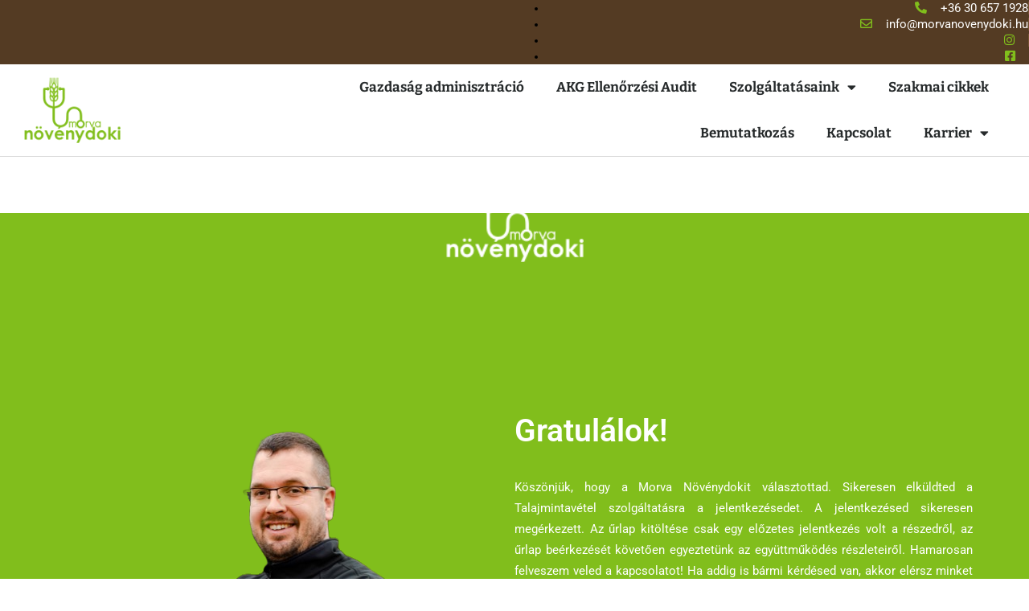

--- FILE ---
content_type: text/html; charset=UTF-8
request_url: https://morvanovenydoki.hu/talajmintavetel-sikeres-jelentkezes/
body_size: 20885
content:
<!doctype html>
<html lang="hu">
<head><meta charset="UTF-8"><script>if(navigator.userAgent.match(/MSIE|Internet Explorer/i)||navigator.userAgent.match(/Trident\/7\..*?rv:11/i)){var href=document.location.href;if(!href.match(/[?&]nowprocket/)){if(href.indexOf("?")==-1){if(href.indexOf("#")==-1){document.location.href=href+"?nowprocket=1"}else{document.location.href=href.replace("#","?nowprocket=1#")}}else{if(href.indexOf("#")==-1){document.location.href=href+"&nowprocket=1"}else{document.location.href=href.replace("#","&nowprocket=1#")}}}}</script><script>(()=>{class RocketLazyLoadScripts{constructor(){this.v="1.2.6",this.triggerEvents=["keydown","mousedown","mousemove","touchmove","touchstart","touchend","wheel"],this.userEventHandler=this.t.bind(this),this.touchStartHandler=this.i.bind(this),this.touchMoveHandler=this.o.bind(this),this.touchEndHandler=this.h.bind(this),this.clickHandler=this.u.bind(this),this.interceptedClicks=[],this.interceptedClickListeners=[],this.l(this),window.addEventListener("pageshow",(t=>{this.persisted=t.persisted,this.everythingLoaded&&this.m()})),this.CSPIssue=sessionStorage.getItem("rocketCSPIssue"),document.addEventListener("securitypolicyviolation",(t=>{this.CSPIssue||"script-src-elem"!==t.violatedDirective||"data"!==t.blockedURI||(this.CSPIssue=!0,sessionStorage.setItem("rocketCSPIssue",!0))})),document.addEventListener("DOMContentLoaded",(()=>{this.k()})),this.delayedScripts={normal:[],async:[],defer:[]},this.trash=[],this.allJQueries=[]}p(t){document.hidden?t.t():(this.triggerEvents.forEach((e=>window.addEventListener(e,t.userEventHandler,{passive:!0}))),window.addEventListener("touchstart",t.touchStartHandler,{passive:!0}),window.addEventListener("mousedown",t.touchStartHandler),document.addEventListener("visibilitychange",t.userEventHandler))}_(){this.triggerEvents.forEach((t=>window.removeEventListener(t,this.userEventHandler,{passive:!0}))),document.removeEventListener("visibilitychange",this.userEventHandler)}i(t){"HTML"!==t.target.tagName&&(window.addEventListener("touchend",this.touchEndHandler),window.addEventListener("mouseup",this.touchEndHandler),window.addEventListener("touchmove",this.touchMoveHandler,{passive:!0}),window.addEventListener("mousemove",this.touchMoveHandler),t.target.addEventListener("click",this.clickHandler),this.L(t.target,!0),this.S(t.target,"onclick","rocket-onclick"),this.C())}o(t){window.removeEventListener("touchend",this.touchEndHandler),window.removeEventListener("mouseup",this.touchEndHandler),window.removeEventListener("touchmove",this.touchMoveHandler,{passive:!0}),window.removeEventListener("mousemove",this.touchMoveHandler),t.target.removeEventListener("click",this.clickHandler),this.L(t.target,!1),this.S(t.target,"rocket-onclick","onclick"),this.M()}h(){window.removeEventListener("touchend",this.touchEndHandler),window.removeEventListener("mouseup",this.touchEndHandler),window.removeEventListener("touchmove",this.touchMoveHandler,{passive:!0}),window.removeEventListener("mousemove",this.touchMoveHandler)}u(t){t.target.removeEventListener("click",this.clickHandler),this.L(t.target,!1),this.S(t.target,"rocket-onclick","onclick"),this.interceptedClicks.push(t),t.preventDefault(),t.stopPropagation(),t.stopImmediatePropagation(),this.M()}O(){window.removeEventListener("touchstart",this.touchStartHandler,{passive:!0}),window.removeEventListener("mousedown",this.touchStartHandler),this.interceptedClicks.forEach((t=>{t.target.dispatchEvent(new MouseEvent("click",{view:t.view,bubbles:!0,cancelable:!0}))}))}l(t){EventTarget.prototype.addEventListenerWPRocketBase=EventTarget.prototype.addEventListener,EventTarget.prototype.addEventListener=function(e,i,o){"click"!==e||t.windowLoaded||i===t.clickHandler||t.interceptedClickListeners.push({target:this,func:i,options:o}),(this||window).addEventListenerWPRocketBase(e,i,o)}}L(t,e){this.interceptedClickListeners.forEach((i=>{i.target===t&&(e?t.removeEventListener("click",i.func,i.options):t.addEventListener("click",i.func,i.options))})),t.parentNode!==document.documentElement&&this.L(t.parentNode,e)}D(){return new Promise((t=>{this.P?this.M=t:t()}))}C(){this.P=!0}M(){this.P=!1}S(t,e,i){t.hasAttribute&&t.hasAttribute(e)&&(event.target.setAttribute(i,event.target.getAttribute(e)),event.target.removeAttribute(e))}t(){this._(this),"loading"===document.readyState?document.addEventListener("DOMContentLoaded",this.R.bind(this)):this.R()}k(){let t=[];document.querySelectorAll("script[type=rocketlazyloadscript][data-rocket-src]").forEach((e=>{let i=e.getAttribute("data-rocket-src");if(i&&!i.startsWith("data:")){0===i.indexOf("//")&&(i=location.protocol+i);try{const o=new URL(i).origin;o!==location.origin&&t.push({src:o,crossOrigin:e.crossOrigin||"module"===e.getAttribute("data-rocket-type")})}catch(t){}}})),t=[...new Map(t.map((t=>[JSON.stringify(t),t]))).values()],this.T(t,"preconnect")}async R(){this.lastBreath=Date.now(),this.j(this),this.F(this),this.I(),this.W(),this.q(),await this.A(this.delayedScripts.normal),await this.A(this.delayedScripts.defer),await this.A(this.delayedScripts.async);try{await this.U(),await this.H(this),await this.J()}catch(t){console.error(t)}window.dispatchEvent(new Event("rocket-allScriptsLoaded")),this.everythingLoaded=!0,this.D().then((()=>{this.O()})),this.N()}W(){document.querySelectorAll("script[type=rocketlazyloadscript]").forEach((t=>{t.hasAttribute("data-rocket-src")?t.hasAttribute("async")&&!1!==t.async?this.delayedScripts.async.push(t):t.hasAttribute("defer")&&!1!==t.defer||"module"===t.getAttribute("data-rocket-type")?this.delayedScripts.defer.push(t):this.delayedScripts.normal.push(t):this.delayedScripts.normal.push(t)}))}async B(t){if(await this.G(),!0!==t.noModule||!("noModule"in HTMLScriptElement.prototype))return new Promise((e=>{let i;function o(){(i||t).setAttribute("data-rocket-status","executed"),e()}try{if(navigator.userAgent.indexOf("Firefox/")>0||""===navigator.vendor||this.CSPIssue)i=document.createElement("script"),[...t.attributes].forEach((t=>{let e=t.nodeName;"type"!==e&&("data-rocket-type"===e&&(e="type"),"data-rocket-src"===e&&(e="src"),i.setAttribute(e,t.nodeValue))})),t.text&&(i.text=t.text),i.hasAttribute("src")?(i.addEventListener("load",o),i.addEventListener("error",(function(){i.setAttribute("data-rocket-status","failed-network"),e()})),setTimeout((()=>{i.isConnected||e()}),1)):(i.text=t.text,o()),t.parentNode.replaceChild(i,t);else{const i=t.getAttribute("data-rocket-type"),s=t.getAttribute("data-rocket-src");i?(t.type=i,t.removeAttribute("data-rocket-type")):t.removeAttribute("type"),t.addEventListener("load",o),t.addEventListener("error",(i=>{this.CSPIssue&&i.target.src.startsWith("data:")?(console.log("WPRocket: data-uri blocked by CSP -> fallback"),t.removeAttribute("src"),this.B(t).then(e)):(t.setAttribute("data-rocket-status","failed-network"),e())})),s?(t.removeAttribute("data-rocket-src"),t.src=s):t.src="data:text/javascript;base64,"+window.btoa(unescape(encodeURIComponent(t.text)))}}catch(i){t.setAttribute("data-rocket-status","failed-transform"),e()}}));t.setAttribute("data-rocket-status","skipped")}async A(t){const e=t.shift();return e&&e.isConnected?(await this.B(e),this.A(t)):Promise.resolve()}q(){this.T([...this.delayedScripts.normal,...this.delayedScripts.defer,...this.delayedScripts.async],"preload")}T(t,e){var i=document.createDocumentFragment();t.forEach((t=>{const o=t.getAttribute&&t.getAttribute("data-rocket-src")||t.src;if(o&&!o.startsWith("data:")){const s=document.createElement("link");s.href=o,s.rel=e,"preconnect"!==e&&(s.as="script"),t.getAttribute&&"module"===t.getAttribute("data-rocket-type")&&(s.crossOrigin=!0),t.crossOrigin&&(s.crossOrigin=t.crossOrigin),t.integrity&&(s.integrity=t.integrity),i.appendChild(s),this.trash.push(s)}})),document.head.appendChild(i)}j(t){let e={};function i(i,o){return e[o].eventsToRewrite.indexOf(i)>=0&&!t.everythingLoaded?"rocket-"+i:i}function o(t,o){!function(t){e[t]||(e[t]={originalFunctions:{add:t.addEventListener,remove:t.removeEventListener},eventsToRewrite:[]},t.addEventListener=function(){arguments[0]=i(arguments[0],t),e[t].originalFunctions.add.apply(t,arguments)},t.removeEventListener=function(){arguments[0]=i(arguments[0],t),e[t].originalFunctions.remove.apply(t,arguments)})}(t),e[t].eventsToRewrite.push(o)}function s(e,i){let o=e[i];e[i]=null,Object.defineProperty(e,i,{get:()=>o||function(){},set(s){t.everythingLoaded?o=s:e["rocket"+i]=o=s}})}o(document,"DOMContentLoaded"),o(window,"DOMContentLoaded"),o(window,"load"),o(window,"pageshow"),o(document,"readystatechange"),s(document,"onreadystatechange"),s(window,"onload"),s(window,"onpageshow");try{Object.defineProperty(document,"readyState",{get:()=>t.rocketReadyState,set(e){t.rocketReadyState=e},configurable:!0}),document.readyState="loading"}catch(t){console.log("WPRocket DJE readyState conflict, bypassing")}}F(t){let e;function i(e){return t.everythingLoaded?e:e.split(" ").map((t=>"load"===t||0===t.indexOf("load.")?"rocket-jquery-load":t)).join(" ")}function o(o){function s(t){const e=o.fn[t];o.fn[t]=o.fn.init.prototype[t]=function(){return this[0]===window&&("string"==typeof arguments[0]||arguments[0]instanceof String?arguments[0]=i(arguments[0]):"object"==typeof arguments[0]&&Object.keys(arguments[0]).forEach((t=>{const e=arguments[0][t];delete arguments[0][t],arguments[0][i(t)]=e}))),e.apply(this,arguments),this}}o&&o.fn&&!t.allJQueries.includes(o)&&(o.fn.ready=o.fn.init.prototype.ready=function(e){return t.domReadyFired?e.bind(document)(o):document.addEventListener("rocket-DOMContentLoaded",(()=>e.bind(document)(o))),o([])},s("on"),s("one"),t.allJQueries.push(o)),e=o}o(window.jQuery),Object.defineProperty(window,"jQuery",{get:()=>e,set(t){o(t)}})}async H(t){const e=document.querySelector("script[data-webpack]");e&&(await async function(){return new Promise((t=>{e.addEventListener("load",t),e.addEventListener("error",t)}))}(),await t.K(),await t.H(t))}async U(){this.domReadyFired=!0;try{document.readyState="interactive"}catch(t){}await this.G(),document.dispatchEvent(new Event("rocket-readystatechange")),await this.G(),document.rocketonreadystatechange&&document.rocketonreadystatechange(),await this.G(),document.dispatchEvent(new Event("rocket-DOMContentLoaded")),await this.G(),window.dispatchEvent(new Event("rocket-DOMContentLoaded"))}async J(){try{document.readyState="complete"}catch(t){}await this.G(),document.dispatchEvent(new Event("rocket-readystatechange")),await this.G(),document.rocketonreadystatechange&&document.rocketonreadystatechange(),await this.G(),window.dispatchEvent(new Event("rocket-load")),await this.G(),window.rocketonload&&window.rocketonload(),await this.G(),this.allJQueries.forEach((t=>t(window).trigger("rocket-jquery-load"))),await this.G();const t=new Event("rocket-pageshow");t.persisted=this.persisted,window.dispatchEvent(t),await this.G(),window.rocketonpageshow&&window.rocketonpageshow({persisted:this.persisted}),this.windowLoaded=!0}m(){document.onreadystatechange&&document.onreadystatechange(),window.onload&&window.onload(),window.onpageshow&&window.onpageshow({persisted:this.persisted})}I(){const t=new Map;document.write=document.writeln=function(e){const i=document.currentScript;i||console.error("WPRocket unable to document.write this: "+e);const o=document.createRange(),s=i.parentElement;let n=t.get(i);void 0===n&&(n=i.nextSibling,t.set(i,n));const c=document.createDocumentFragment();o.setStart(c,0),c.appendChild(o.createContextualFragment(e)),s.insertBefore(c,n)}}async G(){Date.now()-this.lastBreath>45&&(await this.K(),this.lastBreath=Date.now())}async K(){return document.hidden?new Promise((t=>setTimeout(t))):new Promise((t=>requestAnimationFrame(t)))}N(){this.trash.forEach((t=>t.remove()))}static run(){const t=new RocketLazyLoadScripts;t.p(t)}}RocketLazyLoadScripts.run()})();</script>
	
	<meta name="viewport" content="width=device-width, initial-scale=1">
	<link rel="profile" href="https://gmpg.org/xfn/11">
	<meta name='robots' content='index, follow, max-image-preview:large, max-snippet:-1, max-video-preview:-1' />
<script type="rocketlazyloadscript" data-rocket-type="text/javascript">
    (function() {
  var pvData = {"source":"Direct","referrer":"Direct","visitor_type":"logged out","visitor_login_status":"logged out","visitor_id":0,"page_title":"Talajmintav\u00e9tel sikeres jelentkez\u00e9s - Morva N\u00f6v\u00e9nydoki","post_type":"page","post_type_with_prefix":"single page","post_categories":"","post_tags":"","post_author":"Morva Tam\u00e1s","post_full_date":"j\u00falius 21, 2023","post_year":"2023","post_month":"07","post_day":"21","is_front_page":0,"is_home":1,"search_query":"","search_results_count":0};
  var body = {
    url: encodeURIComponent(window.location.href),
    referrer: encodeURIComponent(document.referrer)
  };

  function makePostRequest(e,t){var n=[];if(t.body){for(var o in t.body)n.push(encodeURIComponent(o)+"="+encodeURIComponent(t.body[o]));t.body=n.join("&")}return window.fetch?new Promise(n=>{var o={method:"POST",headers:{"Content-Type":"application/x-www-form-urlencoded"},redirect:"follow",body:{},...t};window.fetch(e,o).then(e=>{n(e.text())})}):new Promise(t=>{var o;"undefined"==typeof XMLHttpRequest&&t(null),(o=new XMLHttpRequest).open("POST",e,!0),o.onreadystatechange=function(){4==o.readyState&&200==o.status&&t(o.responseText)},o.setRequestHeader("Content-type","application/x-www-form-urlencoded"),o.send(n.join("&"))})}
  function observeAjaxCartActions(e){new PerformanceObserver(function(t){for(var n=t.getEntries(),r=0;r<n.length;r++)["xmlhttprequest","fetch"].includes(n[r].initiatorType)&&['=get_refreshed_fragments', 'add_to_cart'].some(p => n[r].name.includes(p))&&fetchCart(e)}).observe({entryTypes:["resource"]})};

  function fetchCart(adapter) {
    makePostRequest("//morvanovenydoki.hu/index.php?plugin=optimonk&action=cartData", { body })
      .then((response) => {
        var data = JSON.parse(response);
        setCartData(data, adapter);
      })
  }

  function setCartData(cartData, adapter) {
    Object.keys(cartData.avs).forEach((key, value) => {
      adapter.attr(`wp_${key}`, cartData.avs[key]);
    })
  }

  function setAssocData(assocData, adapter) {
    Object.keys(assocData).forEach((key) => {
      adapter.attr(`wp_${key}`, assocData[key]);
    })
  }

  var RuleHandler = {
    hasVisitorCartRules: (campaignMeta) => {
      return !!(campaignMeta.rules.visitorCart || campaignMeta.rules.visitorCartRevamp || campaignMeta.rules.visitorCartV3);
    },
    hasVisitorAttributeRule: (campaignMeta) => {
      return !!campaignMeta.rules.visitorAttribute;
    }
  }

  document.querySelector('html').addEventListener('optimonk#embedded-campaigns-init', function(e) {
    var campaignsData = e.parameters;

    if (!campaignsData.length) {
      return;
    }

    var adapter = window.OptiMonkEmbedded.Visitor.createAdapter();
    var hasCartRule = false;
    var hasAttributeRule = false;

    campaignsData.forEach((campaignMetaData) => {
      hasCartRule = hasCartRule || RuleHandler.hasVisitorCartRules(campaignMetaData);
      hasAttributeRule = hasAttributeRule || RuleHandler.hasVisitorAttributeRule(campaignMetaData);
    });

    setAssocData(pvData, adapter);

    if (hasCartRule) {
      observeAjaxCartActions(adapter);
      fetchCart(adapter);
    }

    if (hasAttributeRule) {
      makePostRequest("//morvanovenydoki.hu/index.php?plugin=optimonk&action=productData", { body })
        .then((response) => {
          var data = JSON.parse(response);
          setAssocData(data, adapter);
        })
    }
  });

  document.querySelector('html').addEventListener('optimonk#campaigns_initialized', function () {
    if (!OptiMonk.campaigns) {
      return;
    }

    var adapter = window.OptiMonk.Visitor.createAdapter();

    setAssocData(pvData, adapter);

    if (OptiMonk.campaigns.filter(campaign => campaign.hasVisitorAttributeRules()).length) {
      makePostRequest("//morvanovenydoki.hu/index.php?plugin=optimonk&action=productData", { body })
        .then((response) => {
          var data = JSON.parse(response);
          setAssocData(data, adapter);
        });
    }
  });
}());

    window.WooDataForOM = {
    "shop": {
        "pluginVersion": "2.1.4",
        "platform": "wordpress"
    },
    "page": {
        "postId": 1220,
        "postType": "page"
    },
    "product": null,
    "order": null,
    "category": null
};

let hasCampaignsBeforeLoadTriggered = false;

document.querySelector('html').addEventListener('optimonk#campaigns-before-load', () => {

    if (hasCampaignsBeforeLoadTriggered) return;
    hasCampaignsBeforeLoadTriggered = true;

    function setAssocData(assocData, adapter) {
        Object.keys(assocData).forEach((key) => {
        adapter.attr(`wp_${key}`, assocData[key]);
        })
    }

   function triggerEvent(element, eventName, parameters) {
        let event;
        if (document.createEvent) {
            event = document.createEvent('HTMLEvents');
            event.initEvent(eventName, true, true);
        } else if (document.createEventObject) {
            event = document.createEventObject();
            event.eventType = eventName;
        }

        event.eventName = eventName;
        event.parameters = parameters || {};

        if (element.dispatchEvent) {
            element.dispatchEvent(event);
        } else if (element.fireEvent) {
            element.fireEvent(`on${event.eventType}`, event);
        } else if (element[eventName]) {
            element[eventName]();
        } else if (element[`on${eventName}`]) {
            element[`on${eventName}`]();
        }
    };
    
    var adapter = OptiMonkEmbedded.Visitor.createAdapter();

    var orderData = null;
    

    if (orderData) {
        setAssocData(orderData, adapter);
    }

    console.log('[OM-plugin] visitor attributes updated');

    console.log('[OM-plugin] triggered event: optimonk#wc-attributes-updated');
    triggerEvent(document.querySelector('html'), 'optimonk#wc-attributes-updated');

});

if (window.WooDataForOM) {
    console.log('[OM-plugin] varibles inserted (window.WooDataForOM)');
}


</script>
<script type="rocketlazyloadscript" data-rocket-type="text/javascript" data-rocket-src="https://onsite.optimonk.com/script.js?account=259386" async></script>
<!-- Google Tag Manager for WordPress by gtm4wp.com -->
<script data-cfasync="false" data-pagespeed-no-defer>
	var gtm4wp_datalayer_name = "dataLayer";
	var dataLayer = dataLayer || [];
</script>
<!-- End Google Tag Manager for WordPress by gtm4wp.com -->
	<!-- This site is optimized with the Yoast SEO plugin v26.6 - https://yoast.com/wordpress/plugins/seo/ -->
	<title>Talajmintavétel sikeres jelentkezés - Morva Növénydoki</title>
	<link rel="canonical" href="https://morvanovenydoki.hu/talajmintavetel-sikeres-jelentkezes/" />
	<meta property="og:locale" content="hu_HU" />
	<meta property="og:type" content="article" />
	<meta property="og:title" content="Talajmintavétel sikeres jelentkezés - Morva Növénydoki" />
	<meta property="og:description" content="Gratulálok! Köszönjük, hogy a Morva Növénydokit választottad. Sikeresen elküldted a Talajmintavétel szolgáltatásra a jelentkezésedet. A jelentkezésed sikeresen megérkezett. Az űrlap kitöltése csak egy előzetes jelentkezés volt a részedről, az űrlap beérkezését követően egyeztetünk az együttműködés részleteiről. Hamarosan felveszem veled a kapcsolatot! Ha addig is bármi kérdésed van, akkor elérsz minket az info@morvanovenydoki.hu e-mail címen. Vissza a [&hellip;]" />
	<meta property="og:url" content="https://morvanovenydoki.hu/talajmintavetel-sikeres-jelentkezes/" />
	<meta property="og:site_name" content="Morva Növénydoki" />
	<meta property="article:publisher" content="https://www.facebook.com/profile.php?id=100063458893370" />
	<meta property="article:modified_time" content="2023-07-21T09:47:36+00:00" />
	<meta property="og:image" content="https://morvanovenydoki.hu/wp-content/uploads/2022/12/morvanovenydoki_logo2022_WHITE.png" />
	<meta name="twitter:card" content="summary_large_image" />
	<script type="application/ld+json" class="yoast-schema-graph">{"@context":"https://schema.org","@graph":[{"@type":"WebPage","@id":"https://morvanovenydoki.hu/talajmintavetel-sikeres-jelentkezes/","url":"https://morvanovenydoki.hu/talajmintavetel-sikeres-jelentkezes/","name":"Talajmintavétel sikeres jelentkezés - Morva Növénydoki","isPartOf":{"@id":"https://morvanovenydoki.hu/#website"},"primaryImageOfPage":{"@id":"https://morvanovenydoki.hu/talajmintavetel-sikeres-jelentkezes/#primaryimage"},"image":{"@id":"https://morvanovenydoki.hu/talajmintavetel-sikeres-jelentkezes/#primaryimage"},"thumbnailUrl":"https://morvanovenydoki.hu/wp-content/uploads/2022/12/morvanovenydoki_logo2022_WHITE.png","datePublished":"2023-07-21T09:44:15+00:00","dateModified":"2023-07-21T09:47:36+00:00","breadcrumb":{"@id":"https://morvanovenydoki.hu/talajmintavetel-sikeres-jelentkezes/#breadcrumb"},"inLanguage":"hu","potentialAction":[{"@type":"ReadAction","target":["https://morvanovenydoki.hu/talajmintavetel-sikeres-jelentkezes/"]}]},{"@type":"ImageObject","inLanguage":"hu","@id":"https://morvanovenydoki.hu/talajmintavetel-sikeres-jelentkezes/#primaryimage","url":"https://morvanovenydoki.hu/wp-content/uploads/2022/12/morvanovenydoki_logo2022_WHITE.png","contentUrl":"https://morvanovenydoki.hu/wp-content/uploads/2022/12/morvanovenydoki_logo2022_WHITE.png","width":136,"height":92},{"@type":"BreadcrumbList","@id":"https://morvanovenydoki.hu/talajmintavetel-sikeres-jelentkezes/#breadcrumb","itemListElement":[{"@type":"ListItem","position":1,"name":"Kezdőlap","item":"https://morvanovenydoki.hu/"},{"@type":"ListItem","position":2,"name":"Talajmintavétel sikeres jelentkezés"}]},{"@type":"WebSite","@id":"https://morvanovenydoki.hu/#website","url":"https://morvanovenydoki.hu/","name":"Morva Növénydoki","description":"Te a termeléssel foglalkozz, mi intézzük a többit!","publisher":{"@id":"https://morvanovenydoki.hu/#organization"},"potentialAction":[{"@type":"SearchAction","target":{"@type":"EntryPoint","urlTemplate":"https://morvanovenydoki.hu/?s={search_term_string}"},"query-input":{"@type":"PropertyValueSpecification","valueRequired":true,"valueName":"search_term_string"}}],"inLanguage":"hu"},{"@type":"Organization","@id":"https://morvanovenydoki.hu/#organization","name":"Morva Növénydoki","url":"https://morvanovenydoki.hu/","logo":{"@type":"ImageObject","inLanguage":"hu","@id":"https://morvanovenydoki.hu/#/schema/logo/image/","url":"https://morvanovenydoki.hu/wp-content/uploads/2023/01/Uj_profilkep.jpg","contentUrl":"https://morvanovenydoki.hu/wp-content/uploads/2023/01/Uj_profilkep.jpg","width":168,"height":169,"caption":"Morva Növénydoki"},"image":{"@id":"https://morvanovenydoki.hu/#/schema/logo/image/"},"sameAs":["https://www.facebook.com/profile.php?id=100063458893370","https://www.instagram.com/morvanovenydoki/"]}]}</script>
	<!-- / Yoast SEO plugin. -->



<link rel="alternate" type="application/rss+xml" title="Morva Növénydoki &raquo; hírcsatorna" href="https://morvanovenydoki.hu/feed/" />
<link rel="alternate" type="application/rss+xml" title="Morva Növénydoki &raquo; hozzászólás hírcsatorna" href="https://morvanovenydoki.hu/comments/feed/" />
<link rel="alternate" title="oEmbed (JSON)" type="application/json+oembed" href="https://morvanovenydoki.hu/wp-json/oembed/1.0/embed?url=https%3A%2F%2Fmorvanovenydoki.hu%2Ftalajmintavetel-sikeres-jelentkezes%2F" />
<link rel="alternate" title="oEmbed (XML)" type="text/xml+oembed" href="https://morvanovenydoki.hu/wp-json/oembed/1.0/embed?url=https%3A%2F%2Fmorvanovenydoki.hu%2Ftalajmintavetel-sikeres-jelentkezes%2F&#038;format=xml" />
<style id='wp-img-auto-sizes-contain-inline-css'>
img:is([sizes=auto i],[sizes^="auto," i]){contain-intrinsic-size:3000px 1500px}
/*# sourceURL=wp-img-auto-sizes-contain-inline-css */
</style>
<style id='wp-emoji-styles-inline-css'>

	img.wp-smiley, img.emoji {
		display: inline !important;
		border: none !important;
		box-shadow: none !important;
		height: 1em !important;
		width: 1em !important;
		margin: 0 0.07em !important;
		vertical-align: -0.1em !important;
		background: none !important;
		padding: 0 !important;
	}
/*# sourceURL=wp-emoji-styles-inline-css */
</style>
<link rel='stylesheet' id='wp-block-library-css' href='https://morvanovenydoki.hu/wp-includes/css/dist/block-library/style.min.css?ver=6.9' media='all' />
<style id='global-styles-inline-css'>
:root{--wp--preset--aspect-ratio--square: 1;--wp--preset--aspect-ratio--4-3: 4/3;--wp--preset--aspect-ratio--3-4: 3/4;--wp--preset--aspect-ratio--3-2: 3/2;--wp--preset--aspect-ratio--2-3: 2/3;--wp--preset--aspect-ratio--16-9: 16/9;--wp--preset--aspect-ratio--9-16: 9/16;--wp--preset--color--black: #000000;--wp--preset--color--cyan-bluish-gray: #abb8c3;--wp--preset--color--white: #ffffff;--wp--preset--color--pale-pink: #f78da7;--wp--preset--color--vivid-red: #cf2e2e;--wp--preset--color--luminous-vivid-orange: #ff6900;--wp--preset--color--luminous-vivid-amber: #fcb900;--wp--preset--color--light-green-cyan: #7bdcb5;--wp--preset--color--vivid-green-cyan: #00d084;--wp--preset--color--pale-cyan-blue: #8ed1fc;--wp--preset--color--vivid-cyan-blue: #0693e3;--wp--preset--color--vivid-purple: #9b51e0;--wp--preset--gradient--vivid-cyan-blue-to-vivid-purple: linear-gradient(135deg,rgb(6,147,227) 0%,rgb(155,81,224) 100%);--wp--preset--gradient--light-green-cyan-to-vivid-green-cyan: linear-gradient(135deg,rgb(122,220,180) 0%,rgb(0,208,130) 100%);--wp--preset--gradient--luminous-vivid-amber-to-luminous-vivid-orange: linear-gradient(135deg,rgb(252,185,0) 0%,rgb(255,105,0) 100%);--wp--preset--gradient--luminous-vivid-orange-to-vivid-red: linear-gradient(135deg,rgb(255,105,0) 0%,rgb(207,46,46) 100%);--wp--preset--gradient--very-light-gray-to-cyan-bluish-gray: linear-gradient(135deg,rgb(238,238,238) 0%,rgb(169,184,195) 100%);--wp--preset--gradient--cool-to-warm-spectrum: linear-gradient(135deg,rgb(74,234,220) 0%,rgb(151,120,209) 20%,rgb(207,42,186) 40%,rgb(238,44,130) 60%,rgb(251,105,98) 80%,rgb(254,248,76) 100%);--wp--preset--gradient--blush-light-purple: linear-gradient(135deg,rgb(255,206,236) 0%,rgb(152,150,240) 100%);--wp--preset--gradient--blush-bordeaux: linear-gradient(135deg,rgb(254,205,165) 0%,rgb(254,45,45) 50%,rgb(107,0,62) 100%);--wp--preset--gradient--luminous-dusk: linear-gradient(135deg,rgb(255,203,112) 0%,rgb(199,81,192) 50%,rgb(65,88,208) 100%);--wp--preset--gradient--pale-ocean: linear-gradient(135deg,rgb(255,245,203) 0%,rgb(182,227,212) 50%,rgb(51,167,181) 100%);--wp--preset--gradient--electric-grass: linear-gradient(135deg,rgb(202,248,128) 0%,rgb(113,206,126) 100%);--wp--preset--gradient--midnight: linear-gradient(135deg,rgb(2,3,129) 0%,rgb(40,116,252) 100%);--wp--preset--font-size--small: 13px;--wp--preset--font-size--medium: 20px;--wp--preset--font-size--large: 36px;--wp--preset--font-size--x-large: 42px;--wp--preset--spacing--20: 0.44rem;--wp--preset--spacing--30: 0.67rem;--wp--preset--spacing--40: 1rem;--wp--preset--spacing--50: 1.5rem;--wp--preset--spacing--60: 2.25rem;--wp--preset--spacing--70: 3.38rem;--wp--preset--spacing--80: 5.06rem;--wp--preset--shadow--natural: 6px 6px 9px rgba(0, 0, 0, 0.2);--wp--preset--shadow--deep: 12px 12px 50px rgba(0, 0, 0, 0.4);--wp--preset--shadow--sharp: 6px 6px 0px rgba(0, 0, 0, 0.2);--wp--preset--shadow--outlined: 6px 6px 0px -3px rgb(255, 255, 255), 6px 6px rgb(0, 0, 0);--wp--preset--shadow--crisp: 6px 6px 0px rgb(0, 0, 0);}:root { --wp--style--global--content-size: 800px;--wp--style--global--wide-size: 1200px; }:where(body) { margin: 0; }.wp-site-blocks > .alignleft { float: left; margin-right: 2em; }.wp-site-blocks > .alignright { float: right; margin-left: 2em; }.wp-site-blocks > .aligncenter { justify-content: center; margin-left: auto; margin-right: auto; }:where(.wp-site-blocks) > * { margin-block-start: 24px; margin-block-end: 0; }:where(.wp-site-blocks) > :first-child { margin-block-start: 0; }:where(.wp-site-blocks) > :last-child { margin-block-end: 0; }:root { --wp--style--block-gap: 24px; }:root :where(.is-layout-flow) > :first-child{margin-block-start: 0;}:root :where(.is-layout-flow) > :last-child{margin-block-end: 0;}:root :where(.is-layout-flow) > *{margin-block-start: 24px;margin-block-end: 0;}:root :where(.is-layout-constrained) > :first-child{margin-block-start: 0;}:root :where(.is-layout-constrained) > :last-child{margin-block-end: 0;}:root :where(.is-layout-constrained) > *{margin-block-start: 24px;margin-block-end: 0;}:root :where(.is-layout-flex){gap: 24px;}:root :where(.is-layout-grid){gap: 24px;}.is-layout-flow > .alignleft{float: left;margin-inline-start: 0;margin-inline-end: 2em;}.is-layout-flow > .alignright{float: right;margin-inline-start: 2em;margin-inline-end: 0;}.is-layout-flow > .aligncenter{margin-left: auto !important;margin-right: auto !important;}.is-layout-constrained > .alignleft{float: left;margin-inline-start: 0;margin-inline-end: 2em;}.is-layout-constrained > .alignright{float: right;margin-inline-start: 2em;margin-inline-end: 0;}.is-layout-constrained > .aligncenter{margin-left: auto !important;margin-right: auto !important;}.is-layout-constrained > :where(:not(.alignleft):not(.alignright):not(.alignfull)){max-width: var(--wp--style--global--content-size);margin-left: auto !important;margin-right: auto !important;}.is-layout-constrained > .alignwide{max-width: var(--wp--style--global--wide-size);}body .is-layout-flex{display: flex;}.is-layout-flex{flex-wrap: wrap;align-items: center;}.is-layout-flex > :is(*, div){margin: 0;}body .is-layout-grid{display: grid;}.is-layout-grid > :is(*, div){margin: 0;}body{padding-top: 0px;padding-right: 0px;padding-bottom: 0px;padding-left: 0px;}a:where(:not(.wp-element-button)){text-decoration: underline;}:root :where(.wp-element-button, .wp-block-button__link){background-color: #32373c;border-width: 0;color: #fff;font-family: inherit;font-size: inherit;font-style: inherit;font-weight: inherit;letter-spacing: inherit;line-height: inherit;padding-top: calc(0.667em + 2px);padding-right: calc(1.333em + 2px);padding-bottom: calc(0.667em + 2px);padding-left: calc(1.333em + 2px);text-decoration: none;text-transform: inherit;}.has-black-color{color: var(--wp--preset--color--black) !important;}.has-cyan-bluish-gray-color{color: var(--wp--preset--color--cyan-bluish-gray) !important;}.has-white-color{color: var(--wp--preset--color--white) !important;}.has-pale-pink-color{color: var(--wp--preset--color--pale-pink) !important;}.has-vivid-red-color{color: var(--wp--preset--color--vivid-red) !important;}.has-luminous-vivid-orange-color{color: var(--wp--preset--color--luminous-vivid-orange) !important;}.has-luminous-vivid-amber-color{color: var(--wp--preset--color--luminous-vivid-amber) !important;}.has-light-green-cyan-color{color: var(--wp--preset--color--light-green-cyan) !important;}.has-vivid-green-cyan-color{color: var(--wp--preset--color--vivid-green-cyan) !important;}.has-pale-cyan-blue-color{color: var(--wp--preset--color--pale-cyan-blue) !important;}.has-vivid-cyan-blue-color{color: var(--wp--preset--color--vivid-cyan-blue) !important;}.has-vivid-purple-color{color: var(--wp--preset--color--vivid-purple) !important;}.has-black-background-color{background-color: var(--wp--preset--color--black) !important;}.has-cyan-bluish-gray-background-color{background-color: var(--wp--preset--color--cyan-bluish-gray) !important;}.has-white-background-color{background-color: var(--wp--preset--color--white) !important;}.has-pale-pink-background-color{background-color: var(--wp--preset--color--pale-pink) !important;}.has-vivid-red-background-color{background-color: var(--wp--preset--color--vivid-red) !important;}.has-luminous-vivid-orange-background-color{background-color: var(--wp--preset--color--luminous-vivid-orange) !important;}.has-luminous-vivid-amber-background-color{background-color: var(--wp--preset--color--luminous-vivid-amber) !important;}.has-light-green-cyan-background-color{background-color: var(--wp--preset--color--light-green-cyan) !important;}.has-vivid-green-cyan-background-color{background-color: var(--wp--preset--color--vivid-green-cyan) !important;}.has-pale-cyan-blue-background-color{background-color: var(--wp--preset--color--pale-cyan-blue) !important;}.has-vivid-cyan-blue-background-color{background-color: var(--wp--preset--color--vivid-cyan-blue) !important;}.has-vivid-purple-background-color{background-color: var(--wp--preset--color--vivid-purple) !important;}.has-black-border-color{border-color: var(--wp--preset--color--black) !important;}.has-cyan-bluish-gray-border-color{border-color: var(--wp--preset--color--cyan-bluish-gray) !important;}.has-white-border-color{border-color: var(--wp--preset--color--white) !important;}.has-pale-pink-border-color{border-color: var(--wp--preset--color--pale-pink) !important;}.has-vivid-red-border-color{border-color: var(--wp--preset--color--vivid-red) !important;}.has-luminous-vivid-orange-border-color{border-color: var(--wp--preset--color--luminous-vivid-orange) !important;}.has-luminous-vivid-amber-border-color{border-color: var(--wp--preset--color--luminous-vivid-amber) !important;}.has-light-green-cyan-border-color{border-color: var(--wp--preset--color--light-green-cyan) !important;}.has-vivid-green-cyan-border-color{border-color: var(--wp--preset--color--vivid-green-cyan) !important;}.has-pale-cyan-blue-border-color{border-color: var(--wp--preset--color--pale-cyan-blue) !important;}.has-vivid-cyan-blue-border-color{border-color: var(--wp--preset--color--vivid-cyan-blue) !important;}.has-vivid-purple-border-color{border-color: var(--wp--preset--color--vivid-purple) !important;}.has-vivid-cyan-blue-to-vivid-purple-gradient-background{background: var(--wp--preset--gradient--vivid-cyan-blue-to-vivid-purple) !important;}.has-light-green-cyan-to-vivid-green-cyan-gradient-background{background: var(--wp--preset--gradient--light-green-cyan-to-vivid-green-cyan) !important;}.has-luminous-vivid-amber-to-luminous-vivid-orange-gradient-background{background: var(--wp--preset--gradient--luminous-vivid-amber-to-luminous-vivid-orange) !important;}.has-luminous-vivid-orange-to-vivid-red-gradient-background{background: var(--wp--preset--gradient--luminous-vivid-orange-to-vivid-red) !important;}.has-very-light-gray-to-cyan-bluish-gray-gradient-background{background: var(--wp--preset--gradient--very-light-gray-to-cyan-bluish-gray) !important;}.has-cool-to-warm-spectrum-gradient-background{background: var(--wp--preset--gradient--cool-to-warm-spectrum) !important;}.has-blush-light-purple-gradient-background{background: var(--wp--preset--gradient--blush-light-purple) !important;}.has-blush-bordeaux-gradient-background{background: var(--wp--preset--gradient--blush-bordeaux) !important;}.has-luminous-dusk-gradient-background{background: var(--wp--preset--gradient--luminous-dusk) !important;}.has-pale-ocean-gradient-background{background: var(--wp--preset--gradient--pale-ocean) !important;}.has-electric-grass-gradient-background{background: var(--wp--preset--gradient--electric-grass) !important;}.has-midnight-gradient-background{background: var(--wp--preset--gradient--midnight) !important;}.has-small-font-size{font-size: var(--wp--preset--font-size--small) !important;}.has-medium-font-size{font-size: var(--wp--preset--font-size--medium) !important;}.has-large-font-size{font-size: var(--wp--preset--font-size--large) !important;}.has-x-large-font-size{font-size: var(--wp--preset--font-size--x-large) !important;}
:root :where(.wp-block-pullquote){font-size: 1.5em;line-height: 1.6;}
/*# sourceURL=global-styles-inline-css */
</style>
<link rel='stylesheet' id='mailerlite_forms.css-css' href='https://morvanovenydoki.hu/wp-content/plugins/official-mailerlite-sign-up-forms/assets/css/mailerlite_forms.css?ver=1.7.18' media='all' />
<link rel='stylesheet' id='hello-elementor-css' href='https://morvanovenydoki.hu/wp-content/themes/hello-elementor/assets/css/reset.css?ver=3.4.5' media='all' />
<link rel='stylesheet' id='hello-elementor-theme-style-css' href='https://morvanovenydoki.hu/wp-content/themes/hello-elementor/assets/css/theme.css?ver=3.4.5' media='all' />
<link rel='stylesheet' id='hello-elementor-header-footer-css' href='https://morvanovenydoki.hu/wp-content/themes/hello-elementor/assets/css/header-footer.css?ver=3.4.5' media='all' />
<link rel='stylesheet' id='elementor-frontend-css' href='https://morvanovenydoki.hu/wp-content/plugins/elementor/assets/css/frontend.min.css?ver=3.33.4' media='all' />
<link rel='stylesheet' id='elementor-post-6-css' href='https://morvanovenydoki.hu/wp-content/uploads/elementor/css/post-6.css?ver=1768603929' media='all' />
<link rel='stylesheet' id='elementor-icons-css' href='https://morvanovenydoki.hu/wp-content/plugins/elementor/assets/lib/eicons/css/elementor-icons.min.css?ver=5.44.0' media='all' />
<link rel='stylesheet' id='elementor-pro-css' href='https://morvanovenydoki.hu/wp-content/plugins/elementor-pro/assets/css/frontend.min.css?ver=3.22.1' media='all' />
<link rel='stylesheet' id='widget-image-css' href='https://morvanovenydoki.hu/wp-content/plugins/elementor/assets/css/widget-image.min.css?ver=3.33.4' media='all' />
<link rel='stylesheet' id='widget-heading-css' href='https://morvanovenydoki.hu/wp-content/plugins/elementor/assets/css/widget-heading.min.css?ver=3.33.4' media='all' />
<link rel='stylesheet' id='elementor-post-1220-css' href='https://morvanovenydoki.hu/wp-content/uploads/elementor/css/post-1220.css?ver=1768608148' media='all' />
<link rel='stylesheet' id='elementor-post-425-css' href='https://morvanovenydoki.hu/wp-content/uploads/elementor/css/post-425.css?ver=1768603929' media='all' />
<link rel='stylesheet' id='elementor-post-3214-css' href='https://morvanovenydoki.hu/wp-content/uploads/elementor/css/post-3214.css?ver=1768603929' media='all' />
<link rel='stylesheet' id='elementor-gf-local-roboto-css' href='//morvanovenydoki.hu/wp-content/uploads/omgf/elementor-gf-local-roboto/elementor-gf-local-roboto.css?ver=1761170616' media='all' />
<link rel='stylesheet' id='elementor-gf-local-robotoslab-css' href='//morvanovenydoki.hu/wp-content/uploads/omgf/elementor-gf-local-robotoslab/elementor-gf-local-robotoslab.css?ver=1761170616' media='all' />
<link rel='stylesheet' id='elementor-gf-local-bitter-css' href='//morvanovenydoki.hu/wp-content/uploads/omgf/elementor-gf-local-bitter/elementor-gf-local-bitter.css?ver=1761170616' media='all' />
<link rel='stylesheet' id='elementor-icons-shared-0-css' href='https://morvanovenydoki.hu/wp-content/plugins/elementor/assets/lib/font-awesome/css/fontawesome.min.css?ver=5.15.3' media='all' />
<link rel='stylesheet' id='elementor-icons-fa-solid-css' href='https://morvanovenydoki.hu/wp-content/plugins/elementor/assets/lib/font-awesome/css/solid.min.css?ver=5.15.3' media='all' />
<link rel='stylesheet' id='elementor-icons-fa-regular-css' href='https://morvanovenydoki.hu/wp-content/plugins/elementor/assets/lib/font-awesome/css/regular.min.css?ver=5.15.3' media='all' />
<link rel='stylesheet' id='elementor-icons-fa-brands-css' href='https://morvanovenydoki.hu/wp-content/plugins/elementor/assets/lib/font-awesome/css/brands.min.css?ver=5.15.3' media='all' />
<script src="https://morvanovenydoki.hu/wp-includes/js/jquery/jquery.min.js?ver=3.7.1" id="jquery-core-js" defer></script>
<script src="https://morvanovenydoki.hu/wp-includes/js/jquery/jquery-migrate.min.js?ver=3.4.1" id="jquery-migrate-js" defer></script>
<link rel="https://api.w.org/" href="https://morvanovenydoki.hu/wp-json/" /><link rel="alternate" title="JSON" type="application/json" href="https://morvanovenydoki.hu/wp-json/wp/v2/pages/1220" /><link rel="EditURI" type="application/rsd+xml" title="RSD" href="https://morvanovenydoki.hu/xmlrpc.php?rsd" />
<meta name="generator" content="WordPress 6.9" />
<link rel='shortlink' href='https://morvanovenydoki.hu/?p=1220' />
        <!-- MailerLite Universal -->
        <script type="rocketlazyloadscript">
            (function(w,d,e,u,f,l,n){w[f]=w[f]||function(){(w[f].q=w[f].q||[])
                .push(arguments);},l=d.createElement(e),l.async=1,l.src=u,
                n=d.getElementsByTagName(e)[0],n.parentNode.insertBefore(l,n);})
            (window,document,'script','https://assets.mailerlite.com/js/universal.js','ml');
            ml('account', '401584');
            ml('enablePopups', true);
        </script>
        <!-- End MailerLite Universal -->
        
<!-- Google Tag Manager for WordPress by gtm4wp.com -->
<!-- GTM Container placement set to automatic -->
<script data-cfasync="false" data-pagespeed-no-defer>
	var dataLayer_content = {"pagePostType":"page","pagePostType2":"single-page","pagePostAuthor":"Morva Tamás"};
	dataLayer.push( dataLayer_content );
</script>
<script type="rocketlazyloadscript" data-cfasync="false" data-pagespeed-no-defer>
(function(w,d,s,l,i){w[l]=w[l]||[];w[l].push({'gtm.start':
new Date().getTime(),event:'gtm.js'});var f=d.getElementsByTagName(s)[0],
j=d.createElement(s),dl=l!='dataLayer'?'&l='+l:'';j.async=true;j.src=
'//www.googletagmanager.com/gtm.js?id='+i+dl;f.parentNode.insertBefore(j,f);
})(window,document,'script','dataLayer','GTM-MVTRVJM');
</script>
<!-- End Google Tag Manager for WordPress by gtm4wp.com -->
<!-- Meta Pixel Code -->
<script type="rocketlazyloadscript" data-rocket-type='text/javascript'>
!function(f,b,e,v,n,t,s){if(f.fbq)return;n=f.fbq=function(){n.callMethod?
n.callMethod.apply(n,arguments):n.queue.push(arguments)};if(!f._fbq)f._fbq=n;
n.push=n;n.loaded=!0;n.version='2.0';n.queue=[];t=b.createElement(e);t.async=!0;
t.src=v;s=b.getElementsByTagName(e)[0];s.parentNode.insertBefore(t,s)}(window,
document,'script','https://connect.facebook.net/en_US/fbevents.js');
</script>
<!-- End Meta Pixel Code -->
<script type="rocketlazyloadscript" data-rocket-type='text/javascript'>var url = window.location.origin + '?ob=open-bridge';
            fbq('set', 'openbridge', '1203040897280438', url);
fbq('init', '1203040897280438', {}, {
    "agent": "wordpress-6.9-4.1.5"
})</script><script type="rocketlazyloadscript" data-rocket-type='text/javascript'>
    fbq('track', 'PageView', []);
  </script>			<style>
				.e-con.e-parent:nth-of-type(n+4):not(.e-lazyloaded):not(.e-no-lazyload),
				.e-con.e-parent:nth-of-type(n+4):not(.e-lazyloaded):not(.e-no-lazyload) * {
					background-image: none !important;
				}
				@media screen and (max-height: 1024px) {
					.e-con.e-parent:nth-of-type(n+3):not(.e-lazyloaded):not(.e-no-lazyload),
					.e-con.e-parent:nth-of-type(n+3):not(.e-lazyloaded):not(.e-no-lazyload) * {
						background-image: none !important;
					}
				}
				@media screen and (max-height: 640px) {
					.e-con.e-parent:nth-of-type(n+2):not(.e-lazyloaded):not(.e-no-lazyload),
					.e-con.e-parent:nth-of-type(n+2):not(.e-lazyloaded):not(.e-no-lazyload) * {
						background-image: none !important;
					}
				}
			</style>
			<link rel="icon" href="https://morvanovenydoki.hu/wp-content/uploads/2023/01/cropped-morvanovenydoki_favicon2022-32x32.png" sizes="32x32" />
<link rel="icon" href="https://morvanovenydoki.hu/wp-content/uploads/2023/01/cropped-morvanovenydoki_favicon2022-192x192.png" sizes="192x192" />
<link rel="apple-touch-icon" href="https://morvanovenydoki.hu/wp-content/uploads/2023/01/cropped-morvanovenydoki_favicon2022-180x180.png" />
<meta name="msapplication-TileImage" content="https://morvanovenydoki.hu/wp-content/uploads/2023/01/cropped-morvanovenydoki_favicon2022-270x270.png" />
<noscript><style id="rocket-lazyload-nojs-css">.rll-youtube-player, [data-lazy-src]{display:none !important;}</style></noscript></head>
<body class="wp-singular page-template-default page page-id-1220 wp-custom-logo wp-embed-responsive wp-theme-hello-elementor hello-elementor-default elementor-default elementor-kit-6 elementor-page elementor-page-1220">


<!-- GTM Container placement set to automatic -->
<!-- Google Tag Manager (noscript) -->
				<noscript><iframe src="https://www.googletagmanager.com/ns.html?id=GTM-MVTRVJM" height="0" width="0" style="display:none;visibility:hidden" aria-hidden="true"></iframe></noscript>
<!-- End Google Tag Manager (noscript) -->
<!-- Meta Pixel Code -->
<noscript>
<img height="1" width="1" style="display:none" alt="fbpx"
src="https://www.facebook.com/tr?id=1203040897280438&ev=PageView&noscript=1" />
</noscript>
<!-- End Meta Pixel Code -->

<a class="skip-link screen-reader-text" href="#content">Ugrás a tartalomhoz</a>

		<div data-elementor-type="header" data-elementor-id="425" class="elementor elementor-425 elementor-location-header" data-elementor-post-type="elementor_library">
					<section class="elementor-section elementor-top-section elementor-element elementor-element-227f49e0 elementor-section-height-min-height elementor-section-content-middle elementor-section-full_width elementor-section-height-default elementor-section-items-middle" data-id="227f49e0" data-element_type="section" data-settings="{&quot;background_background&quot;:&quot;classic&quot;}">
						<div class="elementor-container elementor-column-gap-no">
					<div class="elementor-column elementor-col-50 elementor-top-column elementor-element elementor-element-13e3c49e" data-id="13e3c49e" data-element_type="column">
			<div class="elementor-widget-wrap">
							</div>
		</div>
				<div class="elementor-column elementor-col-50 elementor-top-column elementor-element elementor-element-40de5791" data-id="40de5791" data-element_type="column">
			<div class="elementor-widget-wrap elementor-element-populated">
						<div class="elementor-element elementor-element-5f70499d elementor-icon-list--layout-inline elementor-mobile-align-center elementor-hidden-phone elementor-align-right elementor-list-item-link-full_width elementor-widget elementor-widget-icon-list" data-id="5f70499d" data-element_type="widget" data-widget_type="icon-list.default">
				<div class="elementor-widget-container">
							<ul class="elementor-icon-list-items elementor-inline-items">
							<li class="elementor-icon-list-item elementor-inline-item">
											<a href="tel:+36309457378">

												<span class="elementor-icon-list-icon">
							<i aria-hidden="true" class="fas fa-phone-alt"></i>						</span>
										<span class="elementor-icon-list-text">+36 30 657 1928</span>
											</a>
									</li>
								<li class="elementor-icon-list-item elementor-inline-item">
											<a href="mailto:info@morvanovenydoki.hu">

												<span class="elementor-icon-list-icon">
							<i aria-hidden="true" class="far fa-envelope"></i>						</span>
										<span class="elementor-icon-list-text">info@morvanovenydoki.hu</span>
											</a>
									</li>
								<li class="elementor-icon-list-item elementor-inline-item">
											<a href="https://www.instagram.com/morvanovenydoki/">

												<span class="elementor-icon-list-icon">
							<i aria-hidden="true" class="fab fa-instagram"></i>						</span>
										<span class="elementor-icon-list-text"></span>
											</a>
									</li>
								<li class="elementor-icon-list-item elementor-inline-item">
											<a href="https://www.facebook.com/profile.php?id=100063458893370">

												<span class="elementor-icon-list-icon">
							<i aria-hidden="true" class="fab fa-facebook-square"></i>						</span>
										<span class="elementor-icon-list-text"></span>
											</a>
									</li>
						</ul>
						</div>
				</div>
					</div>
		</div>
					</div>
		</section>
				<section class="elementor-section elementor-top-section elementor-element elementor-element-285f047e elementor-section-content-middle elementor-section-full_width elementor-section-height-default elementor-section-height-default" data-id="285f047e" data-element_type="section">
						<div class="elementor-container elementor-column-gap-no">
					<div class="elementor-column elementor-col-33 elementor-top-column elementor-element elementor-element-44d45a5a" data-id="44d45a5a" data-element_type="column">
			<div class="elementor-widget-wrap elementor-element-populated">
						<div class="elementor-element elementor-element-3b18e27f elementor-widget elementor-widget-theme-site-logo elementor-widget-image" data-id="3b18e27f" data-element_type="widget" data-widget_type="theme-site-logo.default">
				<div class="elementor-widget-container">
											<a href="https://morvanovenydoki.hu">
			<img width="136" height="92" src="data:image/svg+xml,%3Csvg%20xmlns='http://www.w3.org/2000/svg'%20viewBox='0%200%20136%2092'%3E%3C/svg%3E" class="attachment-full size-full wp-image-7" alt="" data-lazy-src="https://morvanovenydoki.hu/wp-content/uploads/2022/12/morvanovenydoki_logo2022.png" /><noscript><img width="136" height="92" src="https://morvanovenydoki.hu/wp-content/uploads/2022/12/morvanovenydoki_logo2022.png" class="attachment-full size-full wp-image-7" alt="" /></noscript>				</a>
											</div>
				</div>
					</div>
		</div>
				<div class="elementor-column elementor-col-66 elementor-top-column elementor-element elementor-element-76d8c39f" data-id="76d8c39f" data-element_type="column">
			<div class="elementor-widget-wrap elementor-element-populated">
						<div class="elementor-element elementor-element-164b18fa elementor-nav-menu__align-end elementor-nav-menu--stretch elementor-widget__width-initial elementor-nav-menu--dropdown-tablet elementor-nav-menu__text-align-aside elementor-nav-menu--toggle elementor-nav-menu--burger elementor-widget elementor-widget-nav-menu" data-id="164b18fa" data-element_type="widget" data-settings="{&quot;full_width&quot;:&quot;stretch&quot;,&quot;layout&quot;:&quot;horizontal&quot;,&quot;submenu_icon&quot;:{&quot;value&quot;:&quot;&lt;i class=\&quot;fas fa-caret-down\&quot;&gt;&lt;\/i&gt;&quot;,&quot;library&quot;:&quot;fa-solid&quot;},&quot;toggle&quot;:&quot;burger&quot;}" data-widget_type="nav-menu.default">
				<div class="elementor-widget-container">
								<nav class="elementor-nav-menu--main elementor-nav-menu__container elementor-nav-menu--layout-horizontal e--pointer-underline e--animation-fade">
				<ul id="menu-1-164b18fa" class="elementor-nav-menu"><li class="menu-item menu-item-type-post_type menu-item-object-page menu-item-676"><a href="https://morvanovenydoki.hu/gazdasag-adminisztracio-szaktanacsadas/" class="elementor-item">Gazdaság adminisztráció</a></li>
<li class="menu-item menu-item-type-post_type menu-item-object-page menu-item-4207"><a href="https://morvanovenydoki.hu/akg-ellenorzesi-audit/" class="elementor-item">AKG Ellenőrzési Audit</a></li>
<li class="menu-item menu-item-type-post_type menu-item-object-page menu-item-has-children menu-item-423"><a href="https://morvanovenydoki.hu/szolgaltatas/" class="elementor-item">Szolgáltatásaink</a>
<ul class="sub-menu elementor-nav-menu--dropdown">
	<li class="menu-item menu-item-type-post_type menu-item-object-page menu-item-3187"><a href="https://morvanovenydoki.hu/gazdalkodasi-naplo-vezetese/" class="elementor-sub-item">Gazdálkodási napló vezetése</a></li>
	<li class="menu-item menu-item-type-post_type menu-item-object-page menu-item-3206"><a href="https://morvanovenydoki.hu/tapanyag-gazdalkodasi-terv/" class="elementor-sub-item">Tápanyag gazdálkodási terv</a></li>
	<li class="menu-item menu-item-type-post_type menu-item-object-page menu-item-672"><a href="https://morvanovenydoki.hu/talajmintavetel/" class="elementor-sub-item">Talajmintavétel</a></li>
	<li class="menu-item menu-item-type-post_type menu-item-object-page menu-item-675"><a href="https://morvanovenydoki.hu/novenyvedelmi-szaktanacsadas/" class="elementor-sub-item">Növényvédelmi szakirányítás</a></li>
	<li class="menu-item menu-item-type-post_type menu-item-object-page menu-item-673"><a href="https://morvanovenydoki.hu/talajvedelmi-terv/" class="elementor-sub-item">Talajvédelmi terv készítés</a></li>
</ul>
</li>
<li class="menu-item menu-item-type-post_type menu-item-object-page menu-item-421"><a href="https://morvanovenydoki.hu/szakmai-cikkek/" class="elementor-item">Szakmai cikkek</a></li>
<li class="menu-item menu-item-type-post_type menu-item-object-page menu-item-422"><a href="https://morvanovenydoki.hu/morvanovenydoki-kft/" class="elementor-item">Bemutatkozás</a></li>
<li class="menu-item menu-item-type-post_type menu-item-object-page menu-item-420"><a href="https://morvanovenydoki.hu/kapcsolat/" class="elementor-item">Kapcsolat</a></li>
<li class="menu-item menu-item-type-post_type menu-item-object-page menu-item-has-children menu-item-4003"><a href="https://morvanovenydoki.hu/karrier/" class="elementor-item">Karrier</a>
<ul class="sub-menu elementor-nav-menu--dropdown">
	<li class="menu-item menu-item-type-post_type menu-item-object-page menu-item-4005"><a href="https://morvanovenydoki.hu/karrier-szaktanacsado-asszisztens/" class="elementor-sub-item">Karrier szaktanácsadó asszisztens</a></li>
	<li class="menu-item menu-item-type-post_type menu-item-object-page menu-item-4004"><a href="https://morvanovenydoki.hu/karrier-mezogazdasagi-terepi-munkatars/" class="elementor-sub-item">Karrier Mezőgazdasági terepi munkatárs</a></li>
</ul>
</li>
</ul>			</nav>
					<div class="elementor-menu-toggle" role="button" tabindex="0" aria-label="Menü kapcsoló" aria-expanded="false">
			<i aria-hidden="true" role="presentation" class="elementor-menu-toggle__icon--open eicon-menu-bar"></i><i aria-hidden="true" role="presentation" class="elementor-menu-toggle__icon--close eicon-close"></i>			<span class="elementor-screen-only">Menü</span>
		</div>
					<nav class="elementor-nav-menu--dropdown elementor-nav-menu__container" aria-hidden="true">
				<ul id="menu-2-164b18fa" class="elementor-nav-menu"><li class="menu-item menu-item-type-post_type menu-item-object-page menu-item-676"><a href="https://morvanovenydoki.hu/gazdasag-adminisztracio-szaktanacsadas/" class="elementor-item" tabindex="-1">Gazdaság adminisztráció</a></li>
<li class="menu-item menu-item-type-post_type menu-item-object-page menu-item-4207"><a href="https://morvanovenydoki.hu/akg-ellenorzesi-audit/" class="elementor-item" tabindex="-1">AKG Ellenőrzési Audit</a></li>
<li class="menu-item menu-item-type-post_type menu-item-object-page menu-item-has-children menu-item-423"><a href="https://morvanovenydoki.hu/szolgaltatas/" class="elementor-item" tabindex="-1">Szolgáltatásaink</a>
<ul class="sub-menu elementor-nav-menu--dropdown">
	<li class="menu-item menu-item-type-post_type menu-item-object-page menu-item-3187"><a href="https://morvanovenydoki.hu/gazdalkodasi-naplo-vezetese/" class="elementor-sub-item" tabindex="-1">Gazdálkodási napló vezetése</a></li>
	<li class="menu-item menu-item-type-post_type menu-item-object-page menu-item-3206"><a href="https://morvanovenydoki.hu/tapanyag-gazdalkodasi-terv/" class="elementor-sub-item" tabindex="-1">Tápanyag gazdálkodási terv</a></li>
	<li class="menu-item menu-item-type-post_type menu-item-object-page menu-item-672"><a href="https://morvanovenydoki.hu/talajmintavetel/" class="elementor-sub-item" tabindex="-1">Talajmintavétel</a></li>
	<li class="menu-item menu-item-type-post_type menu-item-object-page menu-item-675"><a href="https://morvanovenydoki.hu/novenyvedelmi-szaktanacsadas/" class="elementor-sub-item" tabindex="-1">Növényvédelmi szakirányítás</a></li>
	<li class="menu-item menu-item-type-post_type menu-item-object-page menu-item-673"><a href="https://morvanovenydoki.hu/talajvedelmi-terv/" class="elementor-sub-item" tabindex="-1">Talajvédelmi terv készítés</a></li>
</ul>
</li>
<li class="menu-item menu-item-type-post_type menu-item-object-page menu-item-421"><a href="https://morvanovenydoki.hu/szakmai-cikkek/" class="elementor-item" tabindex="-1">Szakmai cikkek</a></li>
<li class="menu-item menu-item-type-post_type menu-item-object-page menu-item-422"><a href="https://morvanovenydoki.hu/morvanovenydoki-kft/" class="elementor-item" tabindex="-1">Bemutatkozás</a></li>
<li class="menu-item menu-item-type-post_type menu-item-object-page menu-item-420"><a href="https://morvanovenydoki.hu/kapcsolat/" class="elementor-item" tabindex="-1">Kapcsolat</a></li>
<li class="menu-item menu-item-type-post_type menu-item-object-page menu-item-has-children menu-item-4003"><a href="https://morvanovenydoki.hu/karrier/" class="elementor-item" tabindex="-1">Karrier</a>
<ul class="sub-menu elementor-nav-menu--dropdown">
	<li class="menu-item menu-item-type-post_type menu-item-object-page menu-item-4005"><a href="https://morvanovenydoki.hu/karrier-szaktanacsado-asszisztens/" class="elementor-sub-item" tabindex="-1">Karrier szaktanácsadó asszisztens</a></li>
	<li class="menu-item menu-item-type-post_type menu-item-object-page menu-item-4004"><a href="https://morvanovenydoki.hu/karrier-mezogazdasagi-terepi-munkatars/" class="elementor-sub-item" tabindex="-1">Karrier Mezőgazdasági terepi munkatárs</a></li>
</ul>
</li>
</ul>			</nav>
						</div>
				</div>
					</div>
		</div>
					</div>
		</section>
				</div>
		
<main id="content" class="site-main post-1220 page type-page status-publish hentry">

			<div class="page-header">
			<h1 class="entry-title">Talajmintavétel sikeres jelentkezés</h1>		</div>
	
	<div class="page-content">
				<div data-elementor-type="wp-page" data-elementor-id="1220" class="elementor elementor-1220" data-elementor-post-type="page">
						<section class="elementor-section elementor-top-section elementor-element elementor-element-d004291 elementor-section-content-bottom elementor-reverse-tablet elementor-reverse-mobile elementor-section-height-full elementor-section-items-bottom elementor-section-boxed elementor-section-height-default" data-id="d004291" data-element_type="section" data-settings="{&quot;background_background&quot;:&quot;classic&quot;}">
						<div class="elementor-container elementor-column-gap-no">
					<div class="elementor-column elementor-col-100 elementor-top-column elementor-element elementor-element-a873629" data-id="a873629" data-element_type="column">
			<div class="elementor-widget-wrap elementor-element-populated">
						<div class="elementor-element elementor-element-53dee65 elementor-widget elementor-widget-image" data-id="53dee65" data-element_type="widget" data-widget_type="image.default">
				<div class="elementor-widget-container">
															<img decoding="async" width="136" height="92" src="data:image/svg+xml,%3Csvg%20xmlns='http://www.w3.org/2000/svg'%20viewBox='0%200%20136%2092'%3E%3C/svg%3E" class="attachment-large size-large wp-image-572" alt="" data-lazy-src="https://morvanovenydoki.hu/wp-content/uploads/2022/12/morvanovenydoki_logo2022_WHITE.png" /><noscript><img decoding="async" width="136" height="92" src="https://morvanovenydoki.hu/wp-content/uploads/2022/12/morvanovenydoki_logo2022_WHITE.png" class="attachment-large size-large wp-image-572" alt="" /></noscript>															</div>
				</div>
				<section class="elementor-section elementor-inner-section elementor-element elementor-element-3c59558 elementor-reverse-tablet elementor-reverse-mobile elementor-section-boxed elementor-section-height-default elementor-section-height-default" data-id="3c59558" data-element_type="section">
						<div class="elementor-container elementor-column-gap-default">
					<div class="elementor-column elementor-col-50 elementor-inner-column elementor-element elementor-element-17de16f" data-id="17de16f" data-element_type="column">
			<div class="elementor-widget-wrap elementor-element-populated">
						<div class="elementor-element elementor-element-0f12844 elementor-widget elementor-widget-image" data-id="0f12844" data-element_type="widget" data-widget_type="image.default">
				<div class="elementor-widget-container">
															<img fetchpriority="high" decoding="async" width="384" height="468" src="data:image/svg+xml,%3Csvg%20xmlns='http://www.w3.org/2000/svg'%20viewBox='0%200%20384%20468'%3E%3C/svg%3E" class="attachment-large size-large wp-image-762" alt="Morva Növénydoki" data-lazy-srcset="https://morvanovenydoki.hu/wp-content/uploads/2023/01/My-project.png 384w, https://morvanovenydoki.hu/wp-content/uploads/2023/01/My-project-246x300.png 246w" data-lazy-sizes="(max-width: 384px) 100vw, 384px" data-lazy-src="https://morvanovenydoki.hu/wp-content/uploads/2023/01/My-project.png" /><noscript><img fetchpriority="high" decoding="async" width="384" height="468" src="https://morvanovenydoki.hu/wp-content/uploads/2023/01/My-project.png" class="attachment-large size-large wp-image-762" alt="Morva Növénydoki" srcset="https://morvanovenydoki.hu/wp-content/uploads/2023/01/My-project.png 384w, https://morvanovenydoki.hu/wp-content/uploads/2023/01/My-project-246x300.png 246w" sizes="(max-width: 384px) 100vw, 384px" /></noscript>															</div>
				</div>
					</div>
		</div>
				<div class="elementor-column elementor-col-50 elementor-inner-column elementor-element elementor-element-ba46794" data-id="ba46794" data-element_type="column">
			<div class="elementor-widget-wrap elementor-element-populated">
						<div class="elementor-element elementor-element-4e683ff elementor-widget elementor-widget-heading" data-id="4e683ff" data-element_type="widget" data-widget_type="heading.default">
				<div class="elementor-widget-container">
					<h1 class="elementor-heading-title elementor-size-default">Gratulálok!</h1>				</div>
				</div>
				<div class="elementor-element elementor-element-5e69695 elementor-widget elementor-widget-text-editor" data-id="5e69695" data-element_type="widget" data-widget_type="text-editor.default">
				<div class="elementor-widget-container">
									<p>Köszönjük, hogy a Morva Növénydokit választottad. Sikeresen elküldted a Talajmintavétel szolgáltatásra a jelentkezésedet. A jelentkezésed sikeresen megérkezett. Az űrlap kitöltése csak egy előzetes jelentkezés volt a részedről, az űrlap beérkezését követően egyeztetünk az együttműködés részleteiről. Hamarosan felveszem veled a kapcsolatot! Ha addig is bármi kérdésed van, akkor elérsz minket az <span style="text-decoration: underline;"><span style="color: #ffffff; text-decoration: underline;"><strong><a style="color: #ffffff; text-decoration: underline;" href="mailto:morva.tamas@morvanovenydoki.hu">info@morvanovenydoki.hu</a></strong></span></span> e-mail címen.</p>								</div>
				</div>
				<div class="elementor-element elementor-element-a90a137 elementor-align-left elementor-mobile-align-center elementor-widget elementor-widget-button" data-id="a90a137" data-element_type="widget" data-widget_type="button.default">
				<div class="elementor-widget-container">
									<div class="elementor-button-wrapper">
					<a class="elementor-button elementor-button-link elementor-size-md" href="https://morvanovenydoki.hu/">
						<span class="elementor-button-content-wrapper">
									<span class="elementor-button-text">Vissza a főoldalra</span>
					</span>
					</a>
				</div>
								</div>
				</div>
					</div>
		</div>
					</div>
		</section>
					</div>
		</div>
					</div>
		</section>
				</div>
		
		
			</div>

	
</main>

			<div data-elementor-type="footer" data-elementor-id="3214" class="elementor elementor-3214 elementor-location-footer" data-elementor-post-type="elementor_library">
					<section class="elementor-section elementor-top-section elementor-element elementor-element-579f712 elementor-section-boxed elementor-section-height-default elementor-section-height-default" data-id="579f712" data-element_type="section" data-settings="{&quot;background_background&quot;:&quot;classic&quot;}">
						<div class="elementor-container elementor-column-gap-default">
					<div class="elementor-column elementor-col-33 elementor-top-column elementor-element elementor-element-feef666" data-id="feef666" data-element_type="column">
			<div class="elementor-widget-wrap elementor-element-populated">
						<div class="elementor-element elementor-element-1f0f28e elementor-widget elementor-widget-image" data-id="1f0f28e" data-element_type="widget" data-widget_type="image.default">
				<div class="elementor-widget-container">
															<img width="136" height="92" src="data:image/svg+xml,%3Csvg%20xmlns='http://www.w3.org/2000/svg'%20viewBox='0%200%20136%2092'%3E%3C/svg%3E" class="attachment-large size-large wp-image-572" alt="" data-lazy-src="https://morvanovenydoki.hu/wp-content/uploads/2022/12/morvanovenydoki_logo2022_WHITE.png" /><noscript><img width="136" height="92" src="https://morvanovenydoki.hu/wp-content/uploads/2022/12/morvanovenydoki_logo2022_WHITE.png" class="attachment-large size-large wp-image-572" alt="" /></noscript>															</div>
				</div>
				<div class="elementor-element elementor-element-416fb97 elementor-widget elementor-widget-text-editor" data-id="416fb97" data-element_type="widget" data-widget_type="text-editor.default">
				<div class="elementor-widget-container">
									<h3>Elérhetőség</h3><p><span style="font-weight: 400;">Email: </span><a href="mailto:info@morvanovenydoki.hu"><span style="font-weight: 400;">info@morvanovenydoki.hu</span></a><span style="font-weight: 400;"> </span></p><p><span style="font-weight: 400;">Tel:  </span><a href="tel:+36306571928"><span style="font-weight: 400;">+36 30 657 1928 </span></a></p><p><a href="https://morvanovenydoki.hu/kapcsolat/"><span style="font-weight: 400;">Online kapcsolatfelvétel</span></a></p>								</div>
				</div>
					</div>
		</div>
				<div class="elementor-column elementor-col-33 elementor-top-column elementor-element elementor-element-e88a0a1" data-id="e88a0a1" data-element_type="column">
			<div class="elementor-widget-wrap elementor-element-populated">
						<div class="elementor-element elementor-element-3bfc431 elementor-widget elementor-widget-text-editor" data-id="3bfc431" data-element_type="widget" data-widget_type="text-editor.default">
				<div class="elementor-widget-container">
									<h3>Szolgáltatásaink</h3><p><a href="https://morvanovenydoki.hu/gazdasag-adminisztracio-szaktanacsadas/"><span style="font-weight: 400;">Gazdaság adminisztráció és szaktanácsadás</span></a></p><p><a href="https://morvanovenydoki.hu/gazdalkodasi-naplo-vezetese/"><span style="font-weight: 400;">Gazdálkodási napló vezetése</span></a></p><p><a href="https://morvanovenydoki.hu/precizios-mezogazdasagi-szaktanacsadas/"><span style="font-weight: 400;">Precíziós mezőgazdasági szaktanácsadás</span></a></p><p><a href="https://morvanovenydoki.hu/mezogazdasagi-konyveles/"><span style="font-weight: 400;">Mezőgazdasági könyvelés</span></a></p><p><a href="https://morvanovenydoki.hu/mezogazdasagi-vallalkozasfejlesztes/"><span style="font-weight: 400;">Mezőgazdasági vállalkozásfejlesztés</span></a></p><p><a href="https://morvanovenydoki.hu/talajvedelmi-terv/"><span style="font-weight: 400;">Talajvédelmi terv</span></a></p><p><a href="https://morvanovenydoki.hu/talajmintavetel/"><span style="font-weight: 400;">Talajmintavétel</span></a></p><p><a href="https://morvanovenydoki.hu/novenyvedelmi-szaktanacsadas/"><span style="font-weight: 400;">Növényvédelmi szaktanácsadás</span></a></p>								</div>
				</div>
				<div class="elementor-element elementor-element-d5fb9e7 elementor-widget elementor-widget-html" data-id="d5fb9e7" data-element_type="widget" data-widget_type="html.default">
				<div class="elementor-widget-container">
					<script type="rocketlazyloadscript" defer async data-rocket-src='https://cdn.trustindex.io/loader.js?e8d71b53340a076ba336fb70b0b'></script>				</div>
				</div>
					</div>
		</div>
				<div class="elementor-column elementor-col-33 elementor-top-column elementor-element elementor-element-9959b54" data-id="9959b54" data-element_type="column">
			<div class="elementor-widget-wrap elementor-element-populated">
						<div class="elementor-element elementor-element-711310d elementor-widget elementor-widget-text-editor" data-id="711310d" data-element_type="widget" data-widget_type="text-editor.default">
				<div class="elementor-widget-container">
									<h3>Fontos linkek</h3><p><a href="https://morvanovenydoki.hu/wp-content/uploads/2023/04/morvanovenydoki-hu-adatkezelesi-tajekoztato.pdf"><span style="font-weight: 400;">Adatkezelési tájékoztató</span></a></p><p><a href="https://morvanovenydoki.hu/impresszum/"><span style="font-weight: 400;">Impresszum</span></a></p><p><a href="https://morvanovenydoki.hu/szakmai-cikkek/"><span style="font-weight: 400;">Szakmai cikkek</span></a></p><p><a href="https://morvanovenydoki.hu/morvanovenydoki-kft/"><span style="font-weight: 400;">Bemutatkozás</span></a></p><p><a href="https://morvanovenydoki.hu/karrier-szaktanacsado-asszisztens/"><span style="font-weight: 400;">Karrier</span></a></p><p><a href="https://morvanovenydoki.hu/#gyik">GYIK</a></p>								</div>
				</div>
				<div class="elementor-element elementor-element-aec0ef2 e-grid-align-left elementor-shape-rounded elementor-grid-0 elementor-widget elementor-widget-social-icons" data-id="aec0ef2" data-element_type="widget" data-widget_type="social-icons.default">
				<div class="elementor-widget-container">
							<div class="elementor-social-icons-wrapper elementor-grid" role="list">
							<span class="elementor-grid-item" role="listitem">
					<a class="elementor-icon elementor-social-icon elementor-social-icon-facebook elementor-repeater-item-5a25897" href="https://www.facebook.com/profile.php?id=100063458893370" target="_blank">
						<span class="elementor-screen-only">Facebook</span>
						<i aria-hidden="true" class="fab fa-facebook"></i>					</a>
				</span>
							<span class="elementor-grid-item" role="listitem">
					<a class="elementor-icon elementor-social-icon elementor-social-icon-instagram elementor-repeater-item-a6761f1" href="https://www.instagram.com/morvanovenydoki/" target="_blank">
						<span class="elementor-screen-only">Instagram</span>
						<i aria-hidden="true" class="fab fa-instagram"></i>					</a>
				</span>
					</div>
						</div>
				</div>
					</div>
		</div>
					</div>
		</section>
				</div>
		
<script type="speculationrules">
{"prefetch":[{"source":"document","where":{"and":[{"href_matches":"/*"},{"not":{"href_matches":["/wp-*.php","/wp-admin/*","/wp-content/uploads/*","/wp-content/*","/wp-content/plugins/*","/wp-content/themes/hello-elementor/*","/*\\?(.+)"]}},{"not":{"selector_matches":"a[rel~=\"nofollow\"]"}},{"not":{"selector_matches":".no-prefetch, .no-prefetch a"}}]},"eagerness":"conservative"}]}
</script>
    <!-- Meta Pixel Event Code -->
    <script type="rocketlazyloadscript" data-rocket-type='text/javascript'>
        document.addEventListener( 'wpcf7mailsent', function( event ) {
        if( "fb_pxl_code" in event.detail.apiResponse){
            eval(event.detail.apiResponse.fb_pxl_code);
        }
        }, false );
    </script>
    <!-- End Meta Pixel Event Code -->
        <div id='fb-pxl-ajax-code'></div>			<script type="rocketlazyloadscript">
				const lazyloadRunObserver = () => {
					const lazyloadBackgrounds = document.querySelectorAll( `.e-con.e-parent:not(.e-lazyloaded)` );
					const lazyloadBackgroundObserver = new IntersectionObserver( ( entries ) => {
						entries.forEach( ( entry ) => {
							if ( entry.isIntersecting ) {
								let lazyloadBackground = entry.target;
								if( lazyloadBackground ) {
									lazyloadBackground.classList.add( 'e-lazyloaded' );
								}
								lazyloadBackgroundObserver.unobserve( entry.target );
							}
						});
					}, { rootMargin: '200px 0px 200px 0px' } );
					lazyloadBackgrounds.forEach( ( lazyloadBackground ) => {
						lazyloadBackgroundObserver.observe( lazyloadBackground );
					} );
				};
				const events = [
					'DOMContentLoaded',
					'elementor/lazyload/observe',
				];
				events.forEach( ( event ) => {
					document.addEventListener( event, lazyloadRunObserver );
				} );
			</script>
			<link rel='stylesheet' id='widget-social-icons-css' href='https://morvanovenydoki.hu/wp-content/plugins/elementor/assets/css/widget-social-icons.min.css?ver=3.33.4' media='all' />
<link rel='stylesheet' id='e-apple-webkit-css' href='https://morvanovenydoki.hu/wp-content/plugins/elementor/assets/css/conditionals/apple-webkit.min.css?ver=3.33.4' media='all' />
<script id="rocket-browser-checker-js-after">
"use strict";var _createClass=function(){function defineProperties(target,props){for(var i=0;i<props.length;i++){var descriptor=props[i];descriptor.enumerable=descriptor.enumerable||!1,descriptor.configurable=!0,"value"in descriptor&&(descriptor.writable=!0),Object.defineProperty(target,descriptor.key,descriptor)}}return function(Constructor,protoProps,staticProps){return protoProps&&defineProperties(Constructor.prototype,protoProps),staticProps&&defineProperties(Constructor,staticProps),Constructor}}();function _classCallCheck(instance,Constructor){if(!(instance instanceof Constructor))throw new TypeError("Cannot call a class as a function")}var RocketBrowserCompatibilityChecker=function(){function RocketBrowserCompatibilityChecker(options){_classCallCheck(this,RocketBrowserCompatibilityChecker),this.passiveSupported=!1,this._checkPassiveOption(this),this.options=!!this.passiveSupported&&options}return _createClass(RocketBrowserCompatibilityChecker,[{key:"_checkPassiveOption",value:function(self){try{var options={get passive(){return!(self.passiveSupported=!0)}};window.addEventListener("test",null,options),window.removeEventListener("test",null,options)}catch(err){self.passiveSupported=!1}}},{key:"initRequestIdleCallback",value:function(){!1 in window&&(window.requestIdleCallback=function(cb){var start=Date.now();return setTimeout(function(){cb({didTimeout:!1,timeRemaining:function(){return Math.max(0,50-(Date.now()-start))}})},1)}),!1 in window&&(window.cancelIdleCallback=function(id){return clearTimeout(id)})}},{key:"isDataSaverModeOn",value:function(){return"connection"in navigator&&!0===navigator.connection.saveData}},{key:"supportsLinkPrefetch",value:function(){var elem=document.createElement("link");return elem.relList&&elem.relList.supports&&elem.relList.supports("prefetch")&&window.IntersectionObserver&&"isIntersecting"in IntersectionObserverEntry.prototype}},{key:"isSlowConnection",value:function(){return"connection"in navigator&&"effectiveType"in navigator.connection&&("2g"===navigator.connection.effectiveType||"slow-2g"===navigator.connection.effectiveType)}}]),RocketBrowserCompatibilityChecker}();
//# sourceURL=rocket-browser-checker-js-after
</script>
<script id="rocket-preload-links-js-extra">
var RocketPreloadLinksConfig = {"excludeUris":"/(?:.+/)?feed(?:/(?:.+/?)?)?$|/(?:.+/)?embed/|/(index.php/)?(.*)wp-json(/.*|$)|/refer/|/go/|/recommend/|/recommends/","usesTrailingSlash":"1","imageExt":"jpg|jpeg|gif|png|tiff|bmp|webp|avif|pdf|doc|docx|xls|xlsx|php","fileExt":"jpg|jpeg|gif|png|tiff|bmp|webp|avif|pdf|doc|docx|xls|xlsx|php|html|htm","siteUrl":"https://morvanovenydoki.hu","onHoverDelay":"100","rateThrottle":"3"};
//# sourceURL=rocket-preload-links-js-extra
</script>
<script id="rocket-preload-links-js-after">
(function() {
"use strict";var r="function"==typeof Symbol&&"symbol"==typeof Symbol.iterator?function(e){return typeof e}:function(e){return e&&"function"==typeof Symbol&&e.constructor===Symbol&&e!==Symbol.prototype?"symbol":typeof e},e=function(){function i(e,t){for(var n=0;n<t.length;n++){var i=t[n];i.enumerable=i.enumerable||!1,i.configurable=!0,"value"in i&&(i.writable=!0),Object.defineProperty(e,i.key,i)}}return function(e,t,n){return t&&i(e.prototype,t),n&&i(e,n),e}}();function i(e,t){if(!(e instanceof t))throw new TypeError("Cannot call a class as a function")}var t=function(){function n(e,t){i(this,n),this.browser=e,this.config=t,this.options=this.browser.options,this.prefetched=new Set,this.eventTime=null,this.threshold=1111,this.numOnHover=0}return e(n,[{key:"init",value:function(){!this.browser.supportsLinkPrefetch()||this.browser.isDataSaverModeOn()||this.browser.isSlowConnection()||(this.regex={excludeUris:RegExp(this.config.excludeUris,"i"),images:RegExp(".("+this.config.imageExt+")$","i"),fileExt:RegExp(".("+this.config.fileExt+")$","i")},this._initListeners(this))}},{key:"_initListeners",value:function(e){-1<this.config.onHoverDelay&&document.addEventListener("mouseover",e.listener.bind(e),e.listenerOptions),document.addEventListener("mousedown",e.listener.bind(e),e.listenerOptions),document.addEventListener("touchstart",e.listener.bind(e),e.listenerOptions)}},{key:"listener",value:function(e){var t=e.target.closest("a"),n=this._prepareUrl(t);if(null!==n)switch(e.type){case"mousedown":case"touchstart":this._addPrefetchLink(n);break;case"mouseover":this._earlyPrefetch(t,n,"mouseout")}}},{key:"_earlyPrefetch",value:function(t,e,n){var i=this,r=setTimeout(function(){if(r=null,0===i.numOnHover)setTimeout(function(){return i.numOnHover=0},1e3);else if(i.numOnHover>i.config.rateThrottle)return;i.numOnHover++,i._addPrefetchLink(e)},this.config.onHoverDelay);t.addEventListener(n,function e(){t.removeEventListener(n,e,{passive:!0}),null!==r&&(clearTimeout(r),r=null)},{passive:!0})}},{key:"_addPrefetchLink",value:function(i){return this.prefetched.add(i.href),new Promise(function(e,t){var n=document.createElement("link");n.rel="prefetch",n.href=i.href,n.onload=e,n.onerror=t,document.head.appendChild(n)}).catch(function(){})}},{key:"_prepareUrl",value:function(e){if(null===e||"object"!==(void 0===e?"undefined":r(e))||!1 in e||-1===["http:","https:"].indexOf(e.protocol))return null;var t=e.href.substring(0,this.config.siteUrl.length),n=this._getPathname(e.href,t),i={original:e.href,protocol:e.protocol,origin:t,pathname:n,href:t+n};return this._isLinkOk(i)?i:null}},{key:"_getPathname",value:function(e,t){var n=t?e.substring(this.config.siteUrl.length):e;return n.startsWith("/")||(n="/"+n),this._shouldAddTrailingSlash(n)?n+"/":n}},{key:"_shouldAddTrailingSlash",value:function(e){return this.config.usesTrailingSlash&&!e.endsWith("/")&&!this.regex.fileExt.test(e)}},{key:"_isLinkOk",value:function(e){return null!==e&&"object"===(void 0===e?"undefined":r(e))&&(!this.prefetched.has(e.href)&&e.origin===this.config.siteUrl&&-1===e.href.indexOf("?")&&-1===e.href.indexOf("#")&&!this.regex.excludeUris.test(e.href)&&!this.regex.images.test(e.href))}}],[{key:"run",value:function(){"undefined"!=typeof RocketPreloadLinksConfig&&new n(new RocketBrowserCompatibilityChecker({capture:!0,passive:!0}),RocketPreloadLinksConfig).init()}}]),n}();t.run();
}());

//# sourceURL=rocket-preload-links-js-after
</script>
<script src="https://morvanovenydoki.hu/wp-content/themes/hello-elementor/assets/js/hello-frontend.js?ver=3.4.5" id="hello-theme-frontend-js" defer></script>
<script src="https://morvanovenydoki.hu/wp-content/plugins/elementor/assets/js/webpack.runtime.min.js?ver=3.33.4" id="elementor-webpack-runtime-js" defer></script>
<script src="https://morvanovenydoki.hu/wp-content/plugins/elementor/assets/js/frontend-modules.min.js?ver=3.33.4" id="elementor-frontend-modules-js" defer></script>
<script src="https://morvanovenydoki.hu/wp-includes/js/jquery/ui/core.min.js?ver=1.13.3" id="jquery-ui-core-js" defer></script>
<script id="elementor-frontend-js-before">
var elementorFrontendConfig = {"environmentMode":{"edit":false,"wpPreview":false,"isScriptDebug":false},"i18n":{"shareOnFacebook":"Oszd meg Facebookon","shareOnTwitter":"Oszd meg Twitteren","pinIt":"T\u0171zd ki","download":"Let\u00f6lt\u00e9s","downloadImage":"K\u00e9p let\u00f6lt\u00e9se","fullscreen":"Teljes k\u00e9perny\u0151","zoom":"Nagy\u00edt\u00e1s","share":"Megoszt\u00e1s","playVideo":"Vide\u00f3 lej\u00e1tsz\u00e1sa","previous":"El\u0151z\u0151","next":"K\u00f6vetkez\u0151","close":"Bez\u00e1r","a11yCarouselPrevSlideMessage":"Previous slide","a11yCarouselNextSlideMessage":"Next slide","a11yCarouselFirstSlideMessage":"This is the first slide","a11yCarouselLastSlideMessage":"This is the last slide","a11yCarouselPaginationBulletMessage":"Go to slide"},"is_rtl":false,"breakpoints":{"xs":0,"sm":480,"md":768,"lg":1025,"xl":1440,"xxl":1600},"responsive":{"breakpoints":{"mobile":{"label":"Mobile Portrait","value":767,"default_value":767,"direction":"max","is_enabled":true},"mobile_extra":{"label":"Mobile Landscape","value":880,"default_value":880,"direction":"max","is_enabled":false},"tablet":{"label":"Tablet Portrait","value":1024,"default_value":1024,"direction":"max","is_enabled":true},"tablet_extra":{"label":"Tablet Landscape","value":1200,"default_value":1200,"direction":"max","is_enabled":false},"laptop":{"label":"Laptop","value":1366,"default_value":1366,"direction":"max","is_enabled":false},"widescreen":{"label":"Sz\u00e9lesv\u00e1szn\u00fa","value":2400,"default_value":2400,"direction":"min","is_enabled":false}},"hasCustomBreakpoints":false},"version":"3.33.4","is_static":false,"experimentalFeatures":{"additional_custom_breakpoints":true,"theme_builder_v2":true,"hello-theme-header-footer":true,"home_screen":true,"global_classes_should_enforce_capabilities":true,"e_variables":true,"cloud-library":true,"e_opt_in_v4_page":true,"import-export-customization":true,"display-conditions":true,"form-submissions":true,"taxonomy-filter":true},"urls":{"assets":"https:\/\/morvanovenydoki.hu\/wp-content\/plugins\/elementor\/assets\/","ajaxurl":"https:\/\/morvanovenydoki.hu\/wp-admin\/admin-ajax.php","uploadUrl":"https:\/\/morvanovenydoki.hu\/wp-content\/uploads"},"nonces":{"floatingButtonsClickTracking":"1a0c2d4d50"},"swiperClass":"swiper","settings":{"page":[],"editorPreferences":[]},"kit":{"active_breakpoints":["viewport_mobile","viewport_tablet"],"global_image_lightbox":"yes","lightbox_enable_counter":"yes","lightbox_enable_fullscreen":"yes","lightbox_enable_zoom":"yes","lightbox_enable_share":"yes","lightbox_title_src":"title","lightbox_description_src":"description","hello_header_logo_type":"logo","hello_header_menu_layout":"horizontal","hello_footer_logo_type":"logo"},"post":{"id":1220,"title":"Talajmintav%C3%A9tel%20sikeres%20jelentkez%C3%A9s%20-%20Morva%20N%C3%B6v%C3%A9nydoki","excerpt":"","featuredImage":false}};
//# sourceURL=elementor-frontend-js-before
</script>
<script src="https://morvanovenydoki.hu/wp-content/plugins/elementor/assets/js/frontend.min.js?ver=3.33.4" id="elementor-frontend-js" defer></script>
<script src="https://morvanovenydoki.hu/wp-content/plugins/elementor-pro/assets/lib/smartmenus/jquery.smartmenus.min.js?ver=1.2.1" id="smartmenus-js" defer></script>
<script src="https://morvanovenydoki.hu/wp-content/plugins/elementor-pro/assets/js/webpack-pro.runtime.min.js?ver=3.22.1" id="elementor-pro-webpack-runtime-js" defer></script>
<script src="https://morvanovenydoki.hu/wp-includes/js/dist/hooks.min.js?ver=dd5603f07f9220ed27f1" id="wp-hooks-js"></script>
<script src="https://morvanovenydoki.hu/wp-includes/js/dist/i18n.min.js?ver=c26c3dc7bed366793375" id="wp-i18n-js"></script>
<script id="wp-i18n-js-after">
wp.i18n.setLocaleData( { 'text direction\u0004ltr': [ 'ltr' ] } );
//# sourceURL=wp-i18n-js-after
</script>
<script id="elementor-pro-frontend-js-before">
var ElementorProFrontendConfig = {"ajaxurl":"https:\/\/morvanovenydoki.hu\/wp-admin\/admin-ajax.php","nonce":"8303a4edc0","urls":{"assets":"https:\/\/morvanovenydoki.hu\/wp-content\/plugins\/elementor-pro\/assets\/","rest":"https:\/\/morvanovenydoki.hu\/wp-json\/"},"shareButtonsNetworks":{"facebook":{"title":"Facebook","has_counter":true},"twitter":{"title":"Twitter"},"linkedin":{"title":"LinkedIn","has_counter":true},"pinterest":{"title":"Pinterest","has_counter":true},"reddit":{"title":"Reddit","has_counter":true},"vk":{"title":"VK","has_counter":true},"odnoklassniki":{"title":"OK","has_counter":true},"tumblr":{"title":"Tumblr"},"digg":{"title":"Digg"},"skype":{"title":"Skype"},"stumbleupon":{"title":"StumbleUpon","has_counter":true},"mix":{"title":"Mix"},"telegram":{"title":"Telegram"},"pocket":{"title":"Pocket","has_counter":true},"xing":{"title":"XING","has_counter":true},"whatsapp":{"title":"WhatsApp"},"email":{"title":"Email"},"print":{"title":"Print"},"x-twitter":{"title":"X"},"threads":{"title":"Threads"}},"facebook_sdk":{"lang":"hu_HU","app_id":""},"lottie":{"defaultAnimationUrl":"https:\/\/morvanovenydoki.hu\/wp-content\/plugins\/elementor-pro\/modules\/lottie\/assets\/animations\/default.json"}};
//# sourceURL=elementor-pro-frontend-js-before
</script>
<script src="https://morvanovenydoki.hu/wp-content/plugins/elementor-pro/assets/js/frontend.min.js?ver=3.22.1" id="elementor-pro-frontend-js" defer></script>
<script src="https://morvanovenydoki.hu/wp-content/plugins/elementor-pro/assets/js/elements-handlers.min.js?ver=3.22.1" id="pro-elements-handlers-js" defer></script>
<script>window.lazyLoadOptions=[{elements_selector:"img[data-lazy-src],.rocket-lazyload",data_src:"lazy-src",data_srcset:"lazy-srcset",data_sizes:"lazy-sizes",class_loading:"lazyloading",class_loaded:"lazyloaded",threshold:300,callback_loaded:function(element){if(element.tagName==="IFRAME"&&element.dataset.rocketLazyload=="fitvidscompatible"){if(element.classList.contains("lazyloaded")){if(typeof window.jQuery!="undefined"){if(jQuery.fn.fitVids){jQuery(element).parent().fitVids()}}}}}},{elements_selector:".rocket-lazyload",data_src:"lazy-src",data_srcset:"lazy-srcset",data_sizes:"lazy-sizes",class_loading:"lazyloading",class_loaded:"lazyloaded",threshold:300,}];window.addEventListener('LazyLoad::Initialized',function(e){var lazyLoadInstance=e.detail.instance;if(window.MutationObserver){var observer=new MutationObserver(function(mutations){var image_count=0;var iframe_count=0;var rocketlazy_count=0;mutations.forEach(function(mutation){for(var i=0;i<mutation.addedNodes.length;i++){if(typeof mutation.addedNodes[i].getElementsByTagName!=='function'){continue}
if(typeof mutation.addedNodes[i].getElementsByClassName!=='function'){continue}
images=mutation.addedNodes[i].getElementsByTagName('img');is_image=mutation.addedNodes[i].tagName=="IMG";iframes=mutation.addedNodes[i].getElementsByTagName('iframe');is_iframe=mutation.addedNodes[i].tagName=="IFRAME";rocket_lazy=mutation.addedNodes[i].getElementsByClassName('rocket-lazyload');image_count+=images.length;iframe_count+=iframes.length;rocketlazy_count+=rocket_lazy.length;if(is_image){image_count+=1}
if(is_iframe){iframe_count+=1}}});if(image_count>0||iframe_count>0||rocketlazy_count>0){lazyLoadInstance.update()}});var b=document.getElementsByTagName("body")[0];var config={childList:!0,subtree:!0};observer.observe(b,config)}},!1)</script><script data-no-minify="1" async src="https://morvanovenydoki.hu/wp-content/plugins/wp-rocket/assets/js/lazyload/17.8.3/lazyload.min.js"></script>
<script>var rocket_lcp_data = {"ajax_url":"https:\/\/morvanovenydoki.hu\/wp-admin\/admin-ajax.php","nonce":"a5eb91fdce","url":"https:\/\/morvanovenydoki.hu\/talajmintavetel-sikeres-jelentkezes","is_mobile":false,"elements":"img, video, picture, p, main, div, li, svg, section, header","width_threshold":1600,"height_threshold":700,"delay":500,"debug":null}</script><script data-name="wpr-lcp-beacon" src='https://morvanovenydoki.hu/wp-content/plugins/wp-rocket/assets/js/lcp-beacon.min.js' async></script><script>class RocketElementorAnimation{constructor(){this.deviceMode=document.createElement("span"),this.deviceMode.id="elementor-device-mode-wpr",this.deviceMode.setAttribute("class","elementor-screen-only"),document.body.appendChild(this.deviceMode)}_detectAnimations(){let t=getComputedStyle(this.deviceMode,":after").content.replace(/"/g,"");this.animationSettingKeys=this._listAnimationSettingsKeys(t),document.querySelectorAll(".elementor-invisible[data-settings]").forEach(t=>{const e=t.getBoundingClientRect();if(e.bottom>=0&&e.top<=window.innerHeight)try{this._animateElement(t)}catch(t){}})}_animateElement(t){const e=JSON.parse(t.dataset.settings),i=e._animation_delay||e.animation_delay||0,n=e[this.animationSettingKeys.find(t=>e[t])];if("none"===n)return void t.classList.remove("elementor-invisible");t.classList.remove(n),this.currentAnimation&&t.classList.remove(this.currentAnimation),this.currentAnimation=n;let s=setTimeout(()=>{t.classList.remove("elementor-invisible"),t.classList.add("animated",n),this._removeAnimationSettings(t,e)},i);window.addEventListener("rocket-startLoading",function(){clearTimeout(s)})}_listAnimationSettingsKeys(t="mobile"){const e=[""];switch(t){case"mobile":e.unshift("_mobile");case"tablet":e.unshift("_tablet");case"desktop":e.unshift("_desktop")}const i=[];return["animation","_animation"].forEach(t=>{e.forEach(e=>{i.push(t+e)})}),i}_removeAnimationSettings(t,e){this._listAnimationSettingsKeys().forEach(t=>delete e[t]),t.dataset.settings=JSON.stringify(e)}static run(){const t=new RocketElementorAnimation;requestAnimationFrame(t._detectAnimations.bind(t))}}document.addEventListener("DOMContentLoaded",RocketElementorAnimation.run);</script></body>
</html>

<!-- This website is like a Rocket, isn't it? Performance optimized by WP Rocket. Learn more: https://wp-rocket.me - Debug: cached@1768885533 -->

--- FILE ---
content_type: text/css; charset=utf-8
request_url: https://morvanovenydoki.hu/wp-content/uploads/elementor/css/post-6.css?ver=1768603929
body_size: 304
content:
.elementor-kit-6{--e-global-color-primary:#81BE1C;--e-global-color-secondary:#543B23;--e-global-color-text:#000000;--e-global-color-accent:#BA4A4A;--e-global-color-d09a63d:#FFFFFF;--e-global-color-c009178:#DFDFD4;--e-global-typography-primary-font-family:"Roboto";--e-global-typography-primary-font-weight:600;--e-global-typography-secondary-font-family:"Roboto Slab";--e-global-typography-secondary-font-weight:400;--e-global-typography-text-font-family:"Roboto";--e-global-typography-text-font-weight:400;--e-global-typography-accent-font-family:"Roboto";--e-global-typography-accent-font-weight:500;color:#000000;font-family:"Roboto", Sans-serif;font-size:14px;line-height:20px;}.elementor-kit-6 e-page-transition{background-color:#FFBC7D;}.elementor-kit-6 a{color:#81BE1C;}.elementor-kit-6 h1{color:var( --e-global-color-d09a63d );font-family:"Bitter", Sans-serif;font-size:39px;font-weight:bold;}.elementor-kit-6 h2{color:var( --e-global-color-secondary );font-family:"Bitter", Sans-serif;font-size:32px;font-weight:bold;}.elementor-kit-6 h3{font-family:"Bitter", Sans-serif;font-size:28px;font-weight:bold;}.elementor-section.elementor-section-boxed > .elementor-container{max-width:1140px;}.e-con{--container-max-width:1140px;}.elementor-widget:not(:last-child){margin-block-end:20px;}.elementor-element{--widgets-spacing:20px 20px;--widgets-spacing-row:20px;--widgets-spacing-column:20px;}{}h1.entry-title{display:var(--page-title-display);}.site-header .site-branding{flex-direction:column;align-items:stretch;}.site-header{padding-inline-end:0px;padding-inline-start:0px;}.site-footer .site-branding{flex-direction:column;align-items:stretch;}@media(max-width:1024px){.elementor-section.elementor-section-boxed > .elementor-container{max-width:1024px;}.e-con{--container-max-width:1024px;}}@media(max-width:767px){.elementor-section.elementor-section-boxed > .elementor-container{max-width:767px;}.e-con{--container-max-width:767px;}}

--- FILE ---
content_type: text/css; charset=utf-8
request_url: https://morvanovenydoki.hu/wp-content/uploads/elementor/css/post-1220.css?ver=1768608148
body_size: 737
content:
.elementor-1220 .elementor-element.elementor-element-d004291 > .elementor-container > .elementor-column > .elementor-widget-wrap{align-content:flex-end;align-items:flex-end;}.elementor-1220 .elementor-element.elementor-element-d004291:not(.elementor-motion-effects-element-type-background), .elementor-1220 .elementor-element.elementor-element-d004291 > .elementor-motion-effects-container > .elementor-motion-effects-layer{background-color:#81BE1C;}.elementor-1220 .elementor-element.elementor-element-d004291{transition:background 0.3s, border 0.3s, border-radius 0.3s, box-shadow 0.3s;margin-top:0px;margin-bottom:0px;padding:18% 0% 0% 0%;}.elementor-1220 .elementor-element.elementor-element-d004291 > .elementor-background-overlay{transition:background 0.3s, border-radius 0.3s, opacity 0.3s;}.elementor-1220 .elementor-element.elementor-element-a873629 > .elementor-element-populated{margin:0px 0px 0px 0px;--e-column-margin-right:0px;--e-column-margin-left:0px;padding:0px 0px 0px 0px;}.elementor-widget-image .widget-image-caption{color:var( --e-global-color-text );font-family:var( --e-global-typography-text-font-family ), Sans-serif;font-weight:var( --e-global-typography-text-font-weight );}.elementor-1220 .elementor-element.elementor-element-53dee65 > .elementor-widget-container{margin:0% 0% 15% 0%;}.elementor-1220 .elementor-element.elementor-element-53dee65 img{width:15%;max-width:15%;}.elementor-1220 .elementor-element.elementor-element-3c59558{margin-top:0px;margin-bottom:0px;padding:0px 0px 0px 0px;}.elementor-1220 .elementor-element.elementor-element-17de16f > .elementor-element-populated{margin:0px 0px 0px 0px;--e-column-margin-right:0px;--e-column-margin-left:0px;padding:0px 0px 0px 0px;}.elementor-1220 .elementor-element.elementor-element-0f12844 > .elementor-widget-container{margin:0px 0px 0px 0px;padding:0px 0px 0px 0px;}.elementor-bc-flex-widget .elementor-1220 .elementor-element.elementor-element-ba46794.elementor-column .elementor-widget-wrap{align-items:flex-start;}.elementor-1220 .elementor-element.elementor-element-ba46794.elementor-column.elementor-element[data-element_type="column"] > .elementor-widget-wrap.elementor-element-populated{align-content:flex-start;align-items:flex-start;}.elementor-1220 .elementor-element.elementor-element-ba46794 > .elementor-element-populated{margin:0px 0px 0px 0px;--e-column-margin-right:0px;--e-column-margin-left:0px;padding:0px 0px 0px 0px;}.elementor-widget-heading .elementor-heading-title{font-family:var( --e-global-typography-primary-font-family ), Sans-serif;font-weight:var( --e-global-typography-primary-font-weight );color:var( --e-global-color-primary );}.elementor-1220 .elementor-element.elementor-element-4e683ff > .elementor-widget-container{padding:0% 0% 3% 0%;}.elementor-1220 .elementor-element.elementor-element-4e683ff{text-align:left;}.elementor-1220 .elementor-element.elementor-element-4e683ff .elementor-heading-title{color:#FFFFFF;}.elementor-widget-text-editor{font-family:var( --e-global-typography-text-font-family ), Sans-serif;font-weight:var( --e-global-typography-text-font-weight );color:var( --e-global-color-text );}.elementor-widget-text-editor.elementor-drop-cap-view-stacked .elementor-drop-cap{background-color:var( --e-global-color-primary );}.elementor-widget-text-editor.elementor-drop-cap-view-framed .elementor-drop-cap, .elementor-widget-text-editor.elementor-drop-cap-view-default .elementor-drop-cap{color:var( --e-global-color-primary );border-color:var( --e-global-color-primary );}.elementor-1220 .elementor-element.elementor-element-5e69695 > .elementor-widget-container{padding:0px 0px 0px 0px;}.elementor-1220 .elementor-element.elementor-element-5e69695{text-align:justify;font-family:"Roboto", Sans-serif;font-size:15px;font-weight:400;line-height:26px;letter-spacing:0px;color:#FFFFFF;}.elementor-widget-button .elementor-button{background-color:var( --e-global-color-accent );font-family:var( --e-global-typography-accent-font-family ), Sans-serif;font-weight:var( --e-global-typography-accent-font-weight );}.elementor-1220 .elementor-element.elementor-element-a90a137 .elementor-button{background-color:#FFFFFF;fill:#101820;color:#101820;border-style:solid;border-width:2px 2px 2px 2px;border-color:#FFFFFF;padding:4% 4% 4% 4%;}.elementor-1220 .elementor-element.elementor-element-a90a137 .elementor-button:hover, .elementor-1220 .elementor-element.elementor-element-a90a137 .elementor-button:focus{background-color:#02010100;color:#FFFFFF;border-color:#FFFFFF;}.elementor-1220 .elementor-element.elementor-element-a90a137 > .elementor-widget-container{margin:0% 0% 0% 0%;padding:3% 0% 0% 0%;}.elementor-1220 .elementor-element.elementor-element-a90a137{z-index:66;}.elementor-1220 .elementor-element.elementor-element-a90a137 .elementor-button:hover svg, .elementor-1220 .elementor-element.elementor-element-a90a137 .elementor-button:focus svg{fill:#FFFFFF;}@media(max-width:767px){.elementor-1220 .elementor-element.elementor-element-d004291{padding:12% 5% 0% 5%;}.elementor-1220 .elementor-element.elementor-element-a873629 > .elementor-element-populated{margin:8% 0% 0% 0%;--e-column-margin-right:0%;--e-column-margin-left:0%;padding:0px 0px 0px 0px;}.elementor-1220 .elementor-element.elementor-element-53dee65 img{width:40%;max-width:40%;}.elementor-1220 .elementor-element.elementor-element-0f12844 > .elementor-widget-container{margin:15% 0% 0% 0%;}.elementor-1220 .elementor-element.elementor-element-0f12844 img{width:64%;max-width:64%;}.elementor-1220 .elementor-element.elementor-element-4e683ff > .elementor-widget-container{margin:0px 0px 0px 0px;padding:0px 0px 0px 0px;}.elementor-1220 .elementor-element.elementor-element-4e683ff{text-align:center;}.elementor-1220 .elementor-element.elementor-element-5e69695{text-align:center;}.elementor-1220 .elementor-element.elementor-element-a90a137 > .elementor-widget-container{padding:3% 0% 0% 0%;}}

--- FILE ---
content_type: text/css; charset=utf-8
request_url: https://morvanovenydoki.hu/wp-content/uploads/elementor/css/post-425.css?ver=1768603929
body_size: 1330
content:
.elementor-425 .elementor-element.elementor-element-227f49e0 > .elementor-container > .elementor-column > .elementor-widget-wrap{align-content:center;align-items:center;}.elementor-425 .elementor-element.elementor-element-227f49e0:not(.elementor-motion-effects-element-type-background), .elementor-425 .elementor-element.elementor-element-227f49e0 > .elementor-motion-effects-container > .elementor-motion-effects-layer{background-color:var( --e-global-color-secondary );}.elementor-425 .elementor-element.elementor-element-227f49e0 > .elementor-container{min-height:45px;}.elementor-425 .elementor-element.elementor-element-227f49e0{transition:background 0.3s, border 0.3s, border-radius 0.3s, box-shadow 0.3s;}.elementor-425 .elementor-element.elementor-element-227f49e0 > .elementor-background-overlay{transition:background 0.3s, border-radius 0.3s, opacity 0.3s;}.elementor-425 .elementor-element.elementor-element-13e3c49e > .elementor-widget-wrap > .elementor-widget:not(.elementor-widget__width-auto):not(.elementor-widget__width-initial):not(:last-child):not(.elementor-absolute){margin-bottom:0px;}.elementor-425 .elementor-element.elementor-element-40de5791 > .elementor-widget-wrap > .elementor-widget:not(.elementor-widget__width-auto):not(.elementor-widget__width-initial):not(:last-child):not(.elementor-absolute){margin-bottom:0px;}.elementor-widget-icon-list .elementor-icon-list-item:not(:last-child):after{border-color:var( --e-global-color-text );}.elementor-widget-icon-list .elementor-icon-list-icon i{color:var( --e-global-color-primary );}.elementor-widget-icon-list .elementor-icon-list-icon svg{fill:var( --e-global-color-primary );}.elementor-widget-icon-list .elementor-icon-list-item > .elementor-icon-list-text, .elementor-widget-icon-list .elementor-icon-list-item > a{font-family:var( --e-global-typography-text-font-family ), Sans-serif;font-weight:var( --e-global-typography-text-font-weight );}.elementor-widget-icon-list .elementor-icon-list-text{color:var( --e-global-color-secondary );}.elementor-425 .elementor-element.elementor-element-5f70499d .elementor-icon-list-items:not(.elementor-inline-items) .elementor-icon-list-item:not(:last-child){padding-block-end:calc(25px/2);}.elementor-425 .elementor-element.elementor-element-5f70499d .elementor-icon-list-items:not(.elementor-inline-items) .elementor-icon-list-item:not(:first-child){margin-block-start:calc(25px/2);}.elementor-425 .elementor-element.elementor-element-5f70499d .elementor-icon-list-items.elementor-inline-items .elementor-icon-list-item{margin-inline:calc(25px/2);}.elementor-425 .elementor-element.elementor-element-5f70499d .elementor-icon-list-items.elementor-inline-items{margin-inline:calc(-25px/2);}.elementor-425 .elementor-element.elementor-element-5f70499d .elementor-icon-list-items.elementor-inline-items .elementor-icon-list-item:after{inset-inline-end:calc(-25px/2);}.elementor-425 .elementor-element.elementor-element-5f70499d .elementor-icon-list-item:not(:last-child):after{content:"";border-color:#755231;}.elementor-425 .elementor-element.elementor-element-5f70499d .elementor-icon-list-items:not(.elementor-inline-items) .elementor-icon-list-item:not(:last-child):after{border-block-start-style:solid;border-block-start-width:1px;}.elementor-425 .elementor-element.elementor-element-5f70499d .elementor-icon-list-items.elementor-inline-items .elementor-icon-list-item:not(:last-child):after{border-inline-start-style:solid;}.elementor-425 .elementor-element.elementor-element-5f70499d .elementor-inline-items .elementor-icon-list-item:not(:last-child):after{border-inline-start-width:1px;}.elementor-425 .elementor-element.elementor-element-5f70499d .elementor-icon-list-icon i{color:var( --e-global-color-primary );transition:color 0.3s;}.elementor-425 .elementor-element.elementor-element-5f70499d .elementor-icon-list-icon svg{fill:var( --e-global-color-primary );transition:fill 0.3s;}.elementor-425 .elementor-element.elementor-element-5f70499d{--e-icon-list-icon-size:23px;--icon-vertical-offset:0px;}.elementor-425 .elementor-element.elementor-element-5f70499d .elementor-icon-list-icon{padding-inline-end:13px;}.elementor-425 .elementor-element.elementor-element-5f70499d .elementor-icon-list-item > .elementor-icon-list-text, .elementor-425 .elementor-element.elementor-element-5f70499d .elementor-icon-list-item > a{font-size:15px;}.elementor-425 .elementor-element.elementor-element-5f70499d .elementor-icon-list-text{color:#ffffff;transition:color 0.3s;}.elementor-425 .elementor-element.elementor-element-285f047e > .elementor-container > .elementor-column > .elementor-widget-wrap{align-content:center;align-items:center;}.elementor-425 .elementor-element.elementor-element-285f047e{border-style:solid;border-width:0px 0px 1px 0px;border-color:#d8d8d8;margin-top:0px;margin-bottom:0px;padding:0px 0px 0px 0px;}.elementor-425 .elementor-element.elementor-element-44d45a5a > .elementor-widget-wrap > .elementor-widget:not(.elementor-widget__width-auto):not(.elementor-widget__width-initial):not(:last-child):not(.elementor-absolute){margin-bottom:0px;}.elementor-widget-theme-site-logo .widget-image-caption{color:var( --e-global-color-text );font-family:var( --e-global-typography-text-font-family ), Sans-serif;font-weight:var( --e-global-typography-text-font-weight );}.elementor-425 .elementor-element.elementor-element-3b18e27f > .elementor-widget-container{margin:5px 0px 5px 0px;padding:0px 0px 0px 30px;}.elementor-425 .elementor-element.elementor-element-3b18e27f{text-align:left;}.elementor-425 .elementor-element.elementor-element-3b18e27f img{width:120px;}.elementor-425 .elementor-element.elementor-element-76d8c39f > .elementor-widget-wrap > .elementor-widget:not(.elementor-widget__width-auto):not(.elementor-widget__width-initial):not(:last-child):not(.elementor-absolute){margin-bottom:0px;}.elementor-widget-nav-menu .elementor-nav-menu .elementor-item{font-family:var( --e-global-typography-primary-font-family ), Sans-serif;font-weight:var( --e-global-typography-primary-font-weight );}.elementor-widget-nav-menu .elementor-nav-menu--main .elementor-item{color:var( --e-global-color-text );fill:var( --e-global-color-text );}.elementor-widget-nav-menu .elementor-nav-menu--main .elementor-item:hover,
					.elementor-widget-nav-menu .elementor-nav-menu--main .elementor-item.elementor-item-active,
					.elementor-widget-nav-menu .elementor-nav-menu--main .elementor-item.highlighted,
					.elementor-widget-nav-menu .elementor-nav-menu--main .elementor-item:focus{color:var( --e-global-color-accent );fill:var( --e-global-color-accent );}.elementor-widget-nav-menu .elementor-nav-menu--main:not(.e--pointer-framed) .elementor-item:before,
					.elementor-widget-nav-menu .elementor-nav-menu--main:not(.e--pointer-framed) .elementor-item:after{background-color:var( --e-global-color-accent );}.elementor-widget-nav-menu .e--pointer-framed .elementor-item:before,
					.elementor-widget-nav-menu .e--pointer-framed .elementor-item:after{border-color:var( --e-global-color-accent );}.elementor-widget-nav-menu{--e-nav-menu-divider-color:var( --e-global-color-text );}.elementor-widget-nav-menu .elementor-nav-menu--dropdown .elementor-item, .elementor-widget-nav-menu .elementor-nav-menu--dropdown  .elementor-sub-item{font-family:var( --e-global-typography-accent-font-family ), Sans-serif;font-weight:var( --e-global-typography-accent-font-weight );}.elementor-425 .elementor-element.elementor-element-164b18fa{width:var( --container-widget-width, 151.798% );max-width:151.798%;--container-widget-width:151.798%;--container-widget-flex-grow:0;}.elementor-425 .elementor-element.elementor-element-164b18fa > .elementor-widget-container{margin:0px 0px 0px 0px;padding:0px 30px 0px 0px;}.elementor-425 .elementor-element.elementor-element-164b18fa .elementor-nav-menu .elementor-item{font-family:"Bitter", Sans-serif;font-size:17px;font-weight:700;line-height:1px;}.elementor-425 .elementor-element.elementor-element-164b18fa .elementor-nav-menu--main .elementor-item{color:#262a2b;fill:#262a2b;padding-top:20px;padding-bottom:20px;}.elementor-425 .elementor-element.elementor-element-164b18fa .elementor-nav-menu--main .elementor-item:hover,
					.elementor-425 .elementor-element.elementor-element-164b18fa .elementor-nav-menu--main .elementor-item.elementor-item-active,
					.elementor-425 .elementor-element.elementor-element-164b18fa .elementor-nav-menu--main .elementor-item.highlighted,
					.elementor-425 .elementor-element.elementor-element-164b18fa .elementor-nav-menu--main .elementor-item:focus{color:var( --e-global-color-primary );fill:var( --e-global-color-primary );}.elementor-425 .elementor-element.elementor-element-164b18fa .elementor-nav-menu--main:not(.e--pointer-framed) .elementor-item:before,
					.elementor-425 .elementor-element.elementor-element-164b18fa .elementor-nav-menu--main:not(.e--pointer-framed) .elementor-item:after{background-color:var( --e-global-color-primary );}.elementor-425 .elementor-element.elementor-element-164b18fa .e--pointer-framed .elementor-item:before,
					.elementor-425 .elementor-element.elementor-element-164b18fa .e--pointer-framed .elementor-item:after{border-color:var( --e-global-color-primary );}.elementor-425 .elementor-element.elementor-element-164b18fa .e--pointer-framed .elementor-item:before{border-width:5px;}.elementor-425 .elementor-element.elementor-element-164b18fa .e--pointer-framed.e--animation-draw .elementor-item:before{border-width:0 0 5px 5px;}.elementor-425 .elementor-element.elementor-element-164b18fa .e--pointer-framed.e--animation-draw .elementor-item:after{border-width:5px 5px 0 0;}.elementor-425 .elementor-element.elementor-element-164b18fa .e--pointer-framed.e--animation-corners .elementor-item:before{border-width:5px 0 0 5px;}.elementor-425 .elementor-element.elementor-element-164b18fa .e--pointer-framed.e--animation-corners .elementor-item:after{border-width:0 5px 5px 0;}.elementor-425 .elementor-element.elementor-element-164b18fa .e--pointer-underline .elementor-item:after,
					 .elementor-425 .elementor-element.elementor-element-164b18fa .e--pointer-overline .elementor-item:before,
					 .elementor-425 .elementor-element.elementor-element-164b18fa .e--pointer-double-line .elementor-item:before,
					 .elementor-425 .elementor-element.elementor-element-164b18fa .e--pointer-double-line .elementor-item:after{height:5px;}.elementor-425 .elementor-element.elementor-element-164b18fa .elementor-nav-menu--dropdown{background-color:#f9f9f9;}.elementor-425 .elementor-element.elementor-element-164b18fa .elementor-nav-menu--dropdown a:hover,
					.elementor-425 .elementor-element.elementor-element-164b18fa .elementor-nav-menu--dropdown a.elementor-item-active,
					.elementor-425 .elementor-element.elementor-element-164b18fa .elementor-nav-menu--dropdown a.highlighted,
					.elementor-425 .elementor-element.elementor-element-164b18fa .elementor-menu-toggle:hover{color:#FFFFFF;}.elementor-425 .elementor-element.elementor-element-164b18fa .elementor-nav-menu--dropdown a:hover,
					.elementor-425 .elementor-element.elementor-element-164b18fa .elementor-nav-menu--dropdown a.elementor-item-active,
					.elementor-425 .elementor-element.elementor-element-164b18fa .elementor-nav-menu--dropdown a.highlighted{background-color:var( --e-global-color-primary );}.elementor-425 .elementor-element.elementor-element-164b18fa .elementor-menu-toggle{background-color:rgba(0,0,0,0);}@media(max-width:1024px) and (min-width:768px){.elementor-425 .elementor-element.elementor-element-13e3c49e{width:70%;}.elementor-425 .elementor-element.elementor-element-40de5791{width:30%;}}@media(max-width:1024px){.elementor-425 .elementor-element.elementor-element-227f49e0{padding:10px 20px 10px 20px;}.elementor-425 .elementor-element.elementor-element-285f047e{padding:40px 20px 40px 20px;}}@media(max-width:767px){.elementor-425 .elementor-element.elementor-element-227f49e0{padding:10px 20px 10px 20px;}.elementor-425 .elementor-element.elementor-element-40de5791 > .elementor-element-populated{margin:0px 0px 0px 0px;--e-column-margin-right:0px;--e-column-margin-left:0px;}.elementor-425 .elementor-element.elementor-element-5f70499d .elementor-icon-list-items:not(.elementor-inline-items) .elementor-icon-list-item:not(:last-child){padding-block-end:calc(20px/2);}.elementor-425 .elementor-element.elementor-element-5f70499d .elementor-icon-list-items:not(.elementor-inline-items) .elementor-icon-list-item:not(:first-child){margin-block-start:calc(20px/2);}.elementor-425 .elementor-element.elementor-element-5f70499d .elementor-icon-list-items.elementor-inline-items .elementor-icon-list-item{margin-inline:calc(20px/2);}.elementor-425 .elementor-element.elementor-element-5f70499d .elementor-icon-list-items.elementor-inline-items{margin-inline:calc(-20px/2);}.elementor-425 .elementor-element.elementor-element-5f70499d .elementor-icon-list-items.elementor-inline-items .elementor-icon-list-item:after{inset-inline-end:calc(-20px/2);}.elementor-425 .elementor-element.elementor-element-5f70499d .elementor-icon-list-item > .elementor-icon-list-text, .elementor-425 .elementor-element.elementor-element-5f70499d .elementor-icon-list-item > a{line-height:1.9em;}.elementor-425 .elementor-element.elementor-element-285f047e{padding:30px 20px 30px 20px;}.elementor-425 .elementor-element.elementor-element-44d45a5a{width:70%;}.elementor-425 .elementor-element.elementor-element-3b18e27f img{width:80px;}.elementor-425 .elementor-element.elementor-element-76d8c39f{width:30%;}.elementor-425 .elementor-element.elementor-element-164b18fa .elementor-nav-menu--main .elementor-item{padding-top:20px;padding-bottom:20px;}.elementor-425 .elementor-element.elementor-element-164b18fa .elementor-nav-menu--main > .elementor-nav-menu > li > .elementor-nav-menu--dropdown, .elementor-425 .elementor-element.elementor-element-164b18fa .elementor-nav-menu__container.elementor-nav-menu--dropdown{margin-top:44px !important;}}

--- FILE ---
content_type: text/css; charset=utf-8
request_url: https://morvanovenydoki.hu/wp-content/uploads/elementor/css/post-3214.css?ver=1768603929
body_size: 280
content:
.elementor-3214 .elementor-element.elementor-element-579f712:not(.elementor-motion-effects-element-type-background), .elementor-3214 .elementor-element.elementor-element-579f712 > .elementor-motion-effects-container > .elementor-motion-effects-layer{background-color:var( --e-global-color-secondary );}.elementor-3214 .elementor-element.elementor-element-579f712{transition:background 0.3s, border 0.3s, border-radius 0.3s, box-shadow 0.3s;margin-top:0px;margin-bottom:0px;padding:50px 0px 50px 0px;}.elementor-3214 .elementor-element.elementor-element-579f712 > .elementor-background-overlay{transition:background 0.3s, border-radius 0.3s, opacity 0.3s;}.elementor-widget-image .widget-image-caption{color:var( --e-global-color-text );font-family:var( --e-global-typography-text-font-family ), Sans-serif;font-weight:var( --e-global-typography-text-font-weight );}.elementor-3214 .elementor-element.elementor-element-1f0f28e{text-align:left;}.elementor-widget-text-editor{font-family:var( --e-global-typography-text-font-family ), Sans-serif;font-weight:var( --e-global-typography-text-font-weight );color:var( --e-global-color-text );}.elementor-widget-text-editor.elementor-drop-cap-view-stacked .elementor-drop-cap{background-color:var( --e-global-color-primary );}.elementor-widget-text-editor.elementor-drop-cap-view-framed .elementor-drop-cap, .elementor-widget-text-editor.elementor-drop-cap-view-default .elementor-drop-cap{color:var( --e-global-color-primary );border-color:var( --e-global-color-primary );}.elementor-3214 .elementor-element.elementor-element-416fb97{color:var( --e-global-color-d09a63d );}.elementor-3214 .elementor-element.elementor-element-3bfc431{color:var( --e-global-color-d09a63d );}.elementor-3214 .elementor-element.elementor-element-711310d{color:var( --e-global-color-d09a63d );}.elementor-3214 .elementor-element.elementor-element-aec0ef2 .elementor-repeater-item-5a25897.elementor-social-icon{background-color:var( --e-global-color-c009178 );}.elementor-3214 .elementor-element.elementor-element-aec0ef2 .elementor-repeater-item-5a25897.elementor-social-icon i{color:var( --e-global-color-primary );}.elementor-3214 .elementor-element.elementor-element-aec0ef2 .elementor-repeater-item-5a25897.elementor-social-icon svg{fill:var( --e-global-color-primary );}.elementor-3214 .elementor-element.elementor-element-aec0ef2 .elementor-repeater-item-a6761f1.elementor-social-icon{background-color:var( --e-global-color-c009178 );}.elementor-3214 .elementor-element.elementor-element-aec0ef2 .elementor-repeater-item-a6761f1.elementor-social-icon i{color:var( --e-global-color-primary );}.elementor-3214 .elementor-element.elementor-element-aec0ef2 .elementor-repeater-item-a6761f1.elementor-social-icon svg{fill:var( --e-global-color-primary );}.elementor-3214 .elementor-element.elementor-element-aec0ef2{--grid-template-columns:repeat(0, auto);--grid-column-gap:5px;--grid-row-gap:0px;}.elementor-3214 .elementor-element.elementor-element-aec0ef2 .elementor-widget-container{text-align:left;}.elementor-3214 .elementor-element.elementor-element-aec0ef2 > .elementor-widget-container{margin:-20px 0px 0px 0px;}